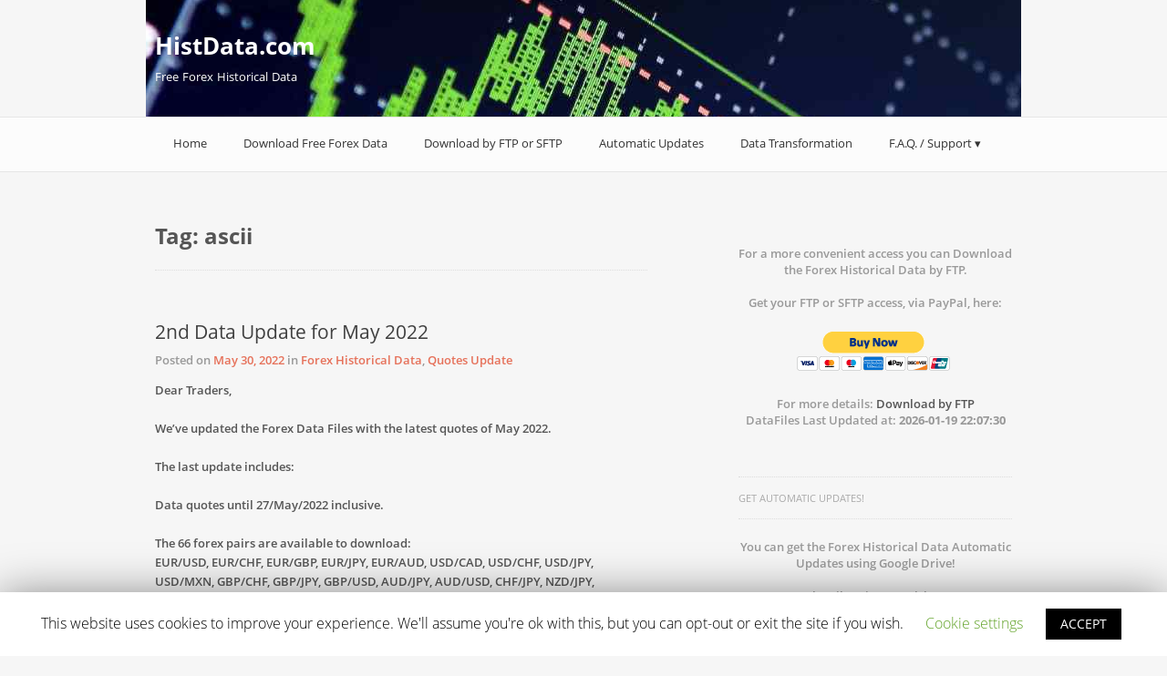

--- FILE ---
content_type: text/html; charset=UTF-8
request_url: https://www.histdata.com/tag/ascii/page/2/
body_size: 10710
content:
<!doctype html>
<html lang="en-US">
<head>
	<meta charset="UTF-8">
	<meta name="viewport" content="width=device-width" />
	<link rel="profile" href="http://gmpg.org/xfn/11" />
	<link rel="pingback" href="https://www.histdata.com/xmlrpc.php" />
	<!--[if lt IE 9]>
	<script src="https://www.histdata.com/wp-content/themes/blogotron/js/html5.js" type="text/javascript"></script>
	<![endif]-->
	<title>ascii &#8211; Page 2 &#8211; HistData.com</title>
<link rel='dns-prefetch' href='//s.w.org' />
<link rel="alternate" type="application/rss+xml" title="HistData.com &raquo; Feed" href="https://www.histdata.com/feed/" />
<link rel="alternate" type="application/rss+xml" title="HistData.com &raquo; Comments Feed" href="https://www.histdata.com/comments/feed/" />
<link rel="alternate" type="application/rss+xml" title="HistData.com &raquo; ascii Tag Feed" href="https://www.histdata.com/tag/ascii/feed/" />
		<script type="text/javascript">
			window._wpemojiSettings = {"baseUrl":"https:\/\/s.w.org\/images\/core\/emoji\/12.0.0-1\/72x72\/","ext":".png","svgUrl":"https:\/\/s.w.org\/images\/core\/emoji\/12.0.0-1\/svg\/","svgExt":".svg","source":{"concatemoji":"https:\/\/www.histdata.com\/wp-includes\/js\/wp-emoji-release.min.js?ver=5.4.18"}};
			/*! This file is auto-generated */
			!function(e,a,t){var n,r,o,i=a.createElement("canvas"),p=i.getContext&&i.getContext("2d");function s(e,t){var a=String.fromCharCode;p.clearRect(0,0,i.width,i.height),p.fillText(a.apply(this,e),0,0);e=i.toDataURL();return p.clearRect(0,0,i.width,i.height),p.fillText(a.apply(this,t),0,0),e===i.toDataURL()}function c(e){var t=a.createElement("script");t.src=e,t.defer=t.type="text/javascript",a.getElementsByTagName("head")[0].appendChild(t)}for(o=Array("flag","emoji"),t.supports={everything:!0,everythingExceptFlag:!0},r=0;r<o.length;r++)t.supports[o[r]]=function(e){if(!p||!p.fillText)return!1;switch(p.textBaseline="top",p.font="600 32px Arial",e){case"flag":return s([127987,65039,8205,9895,65039],[127987,65039,8203,9895,65039])?!1:!s([55356,56826,55356,56819],[55356,56826,8203,55356,56819])&&!s([55356,57332,56128,56423,56128,56418,56128,56421,56128,56430,56128,56423,56128,56447],[55356,57332,8203,56128,56423,8203,56128,56418,8203,56128,56421,8203,56128,56430,8203,56128,56423,8203,56128,56447]);case"emoji":return!s([55357,56424,55356,57342,8205,55358,56605,8205,55357,56424,55356,57340],[55357,56424,55356,57342,8203,55358,56605,8203,55357,56424,55356,57340])}return!1}(o[r]),t.supports.everything=t.supports.everything&&t.supports[o[r]],"flag"!==o[r]&&(t.supports.everythingExceptFlag=t.supports.everythingExceptFlag&&t.supports[o[r]]);t.supports.everythingExceptFlag=t.supports.everythingExceptFlag&&!t.supports.flag,t.DOMReady=!1,t.readyCallback=function(){t.DOMReady=!0},t.supports.everything||(n=function(){t.readyCallback()},a.addEventListener?(a.addEventListener("DOMContentLoaded",n,!1),e.addEventListener("load",n,!1)):(e.attachEvent("onload",n),a.attachEvent("onreadystatechange",function(){"complete"===a.readyState&&t.readyCallback()})),(n=t.source||{}).concatemoji?c(n.concatemoji):n.wpemoji&&n.twemoji&&(c(n.twemoji),c(n.wpemoji)))}(window,document,window._wpemojiSettings);
		</script>
		<style type="text/css">
img.wp-smiley,
img.emoji {
	display: inline !important;
	border: none !important;
	box-shadow: none !important;
	height: 1em !important;
	width: 1em !important;
	margin: 0 .07em !important;
	vertical-align: -0.1em !important;
	background: none !important;
	padding: 0 !important;
}
</style>
	<link rel='stylesheet' id='wp-block-library-css'  href='https://www.histdata.com/wp-includes/css/dist/block-library/style.min.css?ver=5.4.18' type='text/css' media='all' />
<link rel='stylesheet' id='cookie-law-info-css'  href='https://www.histdata.com/wp-content/plugins/cookie-law-info/public/css/cookie-law-info-public.css?ver=1.8.8' type='text/css' media='all' />
<link rel='stylesheet' id='cookie-law-info-gdpr-css'  href='https://www.histdata.com/wp-content/plugins/cookie-law-info/public/css/cookie-law-info-gdpr.css?ver=1.8.8' type='text/css' media='all' />
<link rel='stylesheet' id='blogotron-style-css'  href='https://www.histdata.com/wp-content/themes/blogotron/style.css?ver=5.4.18' type='text/css' media='all' />
<!--[if lt IE 9]>
<link rel='stylesheet' id='blogotron-ie-style-css'  href='https://www.histdata.com/wp-content/themes/blogotron/styles/ie.css' type='text/css' media='all' />
<![endif]-->
<script type='text/javascript' src='https://www.histdata.com/wp-includes/js/jquery/jquery.js?ver=1.12.4-wp'></script>
<script type='text/javascript' src='https://www.histdata.com/wp-includes/js/jquery/jquery-migrate.min.js?ver=1.4.1'></script>
<script type='text/javascript'>
/* <![CDATA[ */
var Cli_Data = {"nn_cookie_ids":[],"cookielist":[]};
var log_object = {"ajax_url":"https:\/\/www.histdata.com\/wp-admin\/admin-ajax.php"};
/* ]]> */
</script>
<script type='text/javascript' src='https://www.histdata.com/wp-content/plugins/cookie-law-info/public/js/cookie-law-info-public.js?ver=1.8.8'></script>
<script type='text/javascript'>
/* <![CDATA[ */
var blogotronStringJs = {"iFileBrowse":"Choose file...","iFileNotSelected":"File is not selected.","iSearchText":"Enter search keyword"};
/* ]]> */
</script>
<script type='text/javascript' src='https://www.histdata.com/wp-content/themes/blogotron/js/script.js'></script>
<link rel='https://api.w.org/' href='https://www.histdata.com/wp-json/' />
<link rel="EditURI" type="application/rsd+xml" title="RSD" href="https://www.histdata.com/xmlrpc.php?rsd" />
<link rel="wlwmanifest" type="application/wlwmanifest+xml" href="https://www.histdata.com/wp-includes/wlwmanifest.xml" /> 
<meta name="generator" content="WordPress 5.4.18" />
        <script>

      window.OneSignal = window.OneSignal || [];

      OneSignal.push( function() {
        OneSignal.SERVICE_WORKER_UPDATER_PATH = "OneSignalSDKUpdaterWorker.js.php";
        OneSignal.SERVICE_WORKER_PATH = "OneSignalSDKWorker.js.php";
        OneSignal.SERVICE_WORKER_PARAM = { scope: '/' };

        OneSignal.setDefaultNotificationUrl("https://www.histdata.com");
        var oneSignal_options = {};
        window._oneSignalInitOptions = oneSignal_options;

        oneSignal_options['wordpress'] = true;
oneSignal_options['appId'] = '7afb2db7-2f38-4318-ae8b-5a927a55428b';
oneSignal_options['welcomeNotification'] = { };
oneSignal_options['welcomeNotification']['title'] = "HistData.com";
oneSignal_options['welcomeNotification']['message'] = "Thanks for subscribing! Cheers!";
oneSignal_options['welcomeNotification']['url'] = "https://www.histdata.com";
oneSignal_options['subdomainName'] = "HistData.com";
oneSignal_options['promptOptions'] = { };
oneSignal_options['promptOptions']['actionMessage'] = 'wants to show notifications:';
oneSignal_options['promptOptions']['exampleNotificationTitleDesktop'] = 'This is an example notification';
oneSignal_options['promptOptions']['exampleNotificationMessageDesktop'] = 'Notifications will appear in your desktop';
oneSignal_options['promptOptions']['exampleNotificationTitleMobile'] = 'Example Notification';
oneSignal_options['promptOptions']['exampleNotificationMessageMobile'] = 'Notifications will appear on your device';
oneSignal_options['promptOptions']['exampleNotificationCaption'] = '(you can unsubscribe anytime)';
oneSignal_options['promptOptions']['acceptButtonText'] = 'ALLOW';
oneSignal_options['promptOptions']['cancelButtonText'] = 'NO THANKS';
oneSignal_options['promptOptions']['siteName'] = 'https://www.histdata.com';
oneSignal_options['promptOptions']['autoAcceptTitle'] = 'Click Allow';
oneSignal_options['notifyButton'] = { };
oneSignal_options['notifyButton']['enable'] = true;
oneSignal_options['notifyButton']['position'] = 'bottom-right';
oneSignal_options['notifyButton']['theme'] = 'default';
oneSignal_options['notifyButton']['size'] = 'medium';
oneSignal_options['notifyButton']['showCredit'] = true;
oneSignal_options['notifyButton']['text'] = {};
oneSignal_options['notifyButton']['text']['tip.state.unsubscribed'] = 'Subscribe notifications';
oneSignal_options['notifyButton']['text']['tip.state.subscribed'] = 'You\&#039;ve subscribed notifications';
oneSignal_options['notifyButton']['text']['tip.state.blocked'] = 'You\&#039;ve blocked notifications';
oneSignal_options['notifyButton']['text']['message.action.subscribed'] = 'Thank you for subscribing! Cheers!';
oneSignal_options['notifyButton']['text']['message.action.resubscribed'] = 'Welcome Again! Thank you for subscribing!';
oneSignal_options['notifyButton']['text']['message.action.unsubscribed'] = 'You won\&#039;t receive notifications from HistData.com';
oneSignal_options['notifyButton']['text']['dialog.main.title'] = 'Manage HistData.com Notifications';
oneSignal_options['notifyButton']['text']['dialog.main.button.subscribe'] = 'SUBSCRIBE';
oneSignal_options['notifyButton']['text']['dialog.main.button.unsubscribe'] = 'UNSUBSCRIBE';
oneSignal_options['notifyButton']['text']['dialog.blocked.title'] = 'Unblock Notifications';
oneSignal_options['notifyButton']['text']['dialog.blocked.message'] = 'Follow these instructions to unblock notifications';
                OneSignal.init(window._oneSignalInitOptions);
                      });

      function documentInitOneSignal() {
        var oneSignal_elements = document.getElementsByClassName("OneSignal-prompt");

        var oneSignalLinkClickHandler = function(event) { OneSignal.push(['registerForPushNotifications']); event.preventDefault(); };        for(var i = 0; i < oneSignal_elements.length; i++)
          oneSignal_elements[i].addEventListener('click', oneSignalLinkClickHandler, false);
      }

      if (document.readyState === 'complete') {
           documentInitOneSignal();
      }
      else {
           window.addEventListener("load", function(event){
               documentInitOneSignal();
          });
      }
    </script>
	<style type="text/css" id="blogotron-header-css">
			#main-header .site-title a,
		#main-header .site-description {
			color: #ffffff;
		}
		</style>
<!-- Start of ADS -->
	<script type="text/javascript">
		var apntag = apntag || {};
		apntag.anq = apntag.anq || [];
		(function() {
			var d = document, e = d.createElement('script'), p = d.getElementsByTagName('head')[0];
			e.type = 'text/javascript';  e.async = true;
			e.src = '//acdn.adnxs.com/ast/ast.js';
			p.insertBefore(e, p.firstChild);
		})();

		apntag.anq.push(function() {
			apntag.setPageOpts({
				member: 6989
			});
		});

		apntag.anq.push(function() {

      		apntag.defineTag({
				tagId: 13208338,
				sizes: [[300,250],[300,600],[300,1050]],
				keywords: {'position': ['RightRail_1']},
				targetId: 'HistData_ROS_RightRail_1'
			});
			apntag.defineTag({
				tagId: 13208339,
				sizes: [[728,90]],
				keywords: {'position': ['Top_Leaderboard']},
				targetId: 'HistData_ROS_Top_Leaderboard'
			});
		});

		apntag.anq.push(function() {
			apntag.loadTags();
		});
	</script>
	<!-- End of ADS -->
</head>
<body class="archive paged tag tag-ascii tag-4 paged-2 tag-paged-2">
<div id="page-wrapper">
			<header id="main-header" role="banner" style="height: 128px;">
			<img class="header-image" src="https://www.histdata.com/wp-content/uploads/2020/05/ChartHeader.png" width="960" height="128" alt="HistData.com" />
				<hgroup class="header-group">
				<h1 class="site-title">
					<a href="https://www.histdata.com" title="HistData.com" rel="home">HistData.com</a>
				</h1>
				<h2 class="site-description">Free Forex Historical Data</h2>
			</hgroup><div style="width: 728px; height: 90px; position: relative; top: -110px; left: 210px; z-index: 10;"><div id="HistData_ROS_Top_Leaderboard" class="text-center">
			<script type="text/javascript">
			apntag.anq.push(function() {
				apntag.showTag('HistData_ROS_Top_Leaderboard');
			});
			</script>
		</div></div><!-- .header-group -->
		</header><!-- #main-header -->
		<div id="nav-wrapper">
			<nav id="main-nav" role="navigation">
				<div class="main-menu"><ul id="menu-homepage" class="custom-main-menu"><li id="menu-item-1360" class="menu-item menu-item-type-custom menu-item-object-custom menu-item-home menu-item-1360"><a href="https://www.histdata.com">Home</a></li>
<li id="menu-item-1366" class="menu-item menu-item-type-post_type menu-item-object-page menu-item-1366"><a href="https://www.histdata.com/download-free-forex-data/">Download Free Forex Data</a></li>
<li id="menu-item-1365" class="menu-item menu-item-type-post_type menu-item-object-page menu-item-1365"><a href="https://www.histdata.com/download-by-ftp/">Download by FTP or SFTP</a></li>
<li id="menu-item-1362" class="menu-item menu-item-type-post_type menu-item-object-page menu-item-1362"><a href="https://www.histdata.com/automatic-updates-forex-historical-data/">Automatic Updates</a></li>
<li id="menu-item-1364" class="menu-item menu-item-type-post_type menu-item-object-page menu-item-1364"><a href="https://www.histdata.com/data-transformation-services/">Data Transformation</a></li>
<li id="menu-item-1373" class="menu-item menu-item-type-post_type menu-item-object-page menu-item-has-children menu-item-1373"><a href="https://www.histdata.com/f-a-q/">F.A.Q. / Support</a>
<ul class="sub-menu">
	<li id="menu-item-1375" class="menu-item menu-item-type-post_type menu-item-object-page menu-item-1375"><a href="https://www.histdata.com/f-a-q/data-files-merge-tool/">Data Files: Merge Tool</a></li>
	<li id="menu-item-1374" class="menu-item menu-item-type-post_type menu-item-object-page menu-item-1374"><a href="https://www.histdata.com/f-a-q/data-files-detailed-specification/">Data Files: Detailed Specification</a></li>
	<li id="menu-item-1376" class="menu-item menu-item-type-post_type menu-item-object-page menu-item-1376"><a href="https://www.histdata.com/f-a-q/metatrader-how-to-import-from-csv/">MetaTrader: How to Import from CSV</a></li>
	<li id="menu-item-1363" class="menu-item menu-item-type-post_type menu-item-object-page menu-item-1363"><a href="https://www.histdata.com/cookies/">Cookies and Privacy on HistData.com</a></li>
	<li id="menu-item-1361" class="menu-item menu-item-type-post_type menu-item-object-page menu-item-privacy-policy menu-item-1361"><a href="https://www.histdata.com/privacy-policy-2/">Data Privacy Policy</a></li>
	<li id="menu-item-1377" class="menu-item menu-item-type-post_type menu-item-object-page menu-item-1377"><a href="https://www.histdata.com/support/">Support</a></li>
	<li id="menu-item-1378" class="menu-item menu-item-type-post_type menu-item-object-page menu-item-1378"><a href="https://www.histdata.com/about-us/">About Us</a></li>
</ul>
</li>
</ul></div>			</nav><!-- #main-nav -->
		</div><!-- #nav-wrapper -->
		<div id="content-wrapper">
	<div id="content" role="main">
		<h1 class="archive-title">Tag: ascii</h1>
		<article class="post-1463 post type-post status-publish format-standard hentry category-forex-historical-data category-quotes-update tag-1-minute tag-46 tag-ascii tag-aud tag-bar tag-british-pound tag-chf tag-csv tag-data tag-dollar tag-eur tag-euro tag-excel tag-forex tag-forex-historical-data tag-free tag-fx tag-fx-historical-data tag-gbp tag-history-data tag-jpy tag-march tag-may tag-quotes tag-rates tag-tick tag-update tag-usd tag-xls tag-xlsx" id="post-1463">
	<header class="post-header">
		<h1 class="post-title">
							<a href="https://www.histdata.com/2022/05/30/2nd-data-update-for-may-2022/" rel="bookmark">2nd Data Update for May 2022</a>
					</h1><!-- .post-title -->
	</header><!-- .post-header -->
	<div class="post-meta">
		Posted on		<a href="https://www.histdata.com/2022/05/30/2nd-data-update-for-may-2022/" title="2nd Data Update for May 2022">May 30, 2022</a>
		in <a href="https://www.histdata.com/category/forex-historical-data/" rel="category tag">Forex Historical Data</a>, <a href="https://www.histdata.com/category/quotes-update/" rel="category tag">Quotes Update</a>	</div><!-- .post-meta -->
	<div class="post-content">
		
<p>Dear Traders,</p>



<p>We&#8217;ve updated the Forex Data Files with the latest quotes of May 2022.</p>



<p>The last update includes:</p>



<p>Data quotes until 27/May/2022 inclusive.</p>



<p>The 66 forex pairs are available to download:<br>EUR/USD, EUR/CHF, EUR/GBP, EUR/JPY, EUR/AUD, USD/CAD, USD/CHF, USD/JPY, USD/MXN, GBP/CHF, GBP/JPY, GBP/USD, AUD/JPY, AUD/USD, CHF/JPY, NZD/JPY, NZD/USD, XAU/USD, EUR/CAD, AUD/CAD, CAD/JPY, EUR/NZD, GRX/EUR, NZD/CAD, SGD/JPY, USD/HKD, USD/NOK, USD/TRY, XAU/AUD, AUD/CHF, AUX/AUD, EUR/HUF, EUR/PLN, FRX/EUR, HKX/HKD, NZD/CHF, SPX/USD, USD/HUF, USD/PLN, USD/ZAR, XAU/CHF, ZAR/JPY, BCO/USD, ETX/EUR, CAD/CHF, EUR/DKK, EUR/NOK, EUR/TRY, GBP/CAD, NSX/USD, UKX/GBP, USD/DKK, USD/SGD, XAG/USD, XAU/GBP, EUR/CZK, EUR/SEK, GBP/AUD, GBP/NZD, JPX/JPY, UDX/USD, USD/CZK, USD/SEK, WTI/USD, XAU/EUR, AUD/NZD</p>



<p>For your information, in our data feeds you&#8217;ll be able to find some futures/commodities data feeds.<br>Here some examples:</p>



<p>Indexes:</p>



<p>SPX/USD = S&amp;P 500 in USD<br>JPX/JPY = NIKKEI 225 in JPY<br>NSX/USD = NASDAQ 100 in USD<br>FRX/EUR = FRENCH CAC 40 in EUR<br>UDX/USD = US DOLLAR INDEX in USD<br>UKX/GBP = FTSE 100 in GBP<br>GRX/EUR = DAX 30 in EUR<br>AUX/AUD = ASX 200 in AUD<br>HKX/HKD = HAN SENG in HKD<br>ETX/EUR = EUROSTOXX 50 in EUR</p>



<p>Commodities:</p>



<p>WTI/USD = WEST TEXAS INTERMEDIATE in USD<br>BCO/USD = BRENT CRUDE OIL in USD</p>



<p>For all csv data formats including Generic ASCII, MetaTrader, Ninja Trader and MetaStock;<br>For both time frames like 1 Minute and Tick Data;</p>



<p>To start the free download, follow the following url: Download Free Forex Historical Data</p>



<p>To have more details about all our data feed, please check this url: Data Files &#8211; Detailed Specification</p>



<p>All this, Free and Easy, always!</p>



<p>Happy Trading,<br>HistData.com</p>
	</div><!-- .post-content -->
			<footer class="post-footer">
					</footer><!-- .post-footer -->
			<div class="post-tags">
			Tags: <a href="https://www.histdata.com/tag/1-minute/" rel="tag">1 minute</a>, <a href="https://www.histdata.com/tag/2022/" rel="tag">2022</a>, <a href="https://www.histdata.com/tag/ascii/" rel="tag">ascii</a>, <a href="https://www.histdata.com/tag/aud/" rel="tag">AUD</a>, <a href="https://www.histdata.com/tag/bar/" rel="tag">bar</a>, <a href="https://www.histdata.com/tag/british-pound/" rel="tag">British Pound</a>, <a href="https://www.histdata.com/tag/chf/" rel="tag">CHF</a>, <a href="https://www.histdata.com/tag/csv/" rel="tag">csv</a>, <a href="https://www.histdata.com/tag/data/" rel="tag">data</a>, <a href="https://www.histdata.com/tag/dollar/" rel="tag">Dollar</a>, <a href="https://www.histdata.com/tag/eur/" rel="tag">EUR</a>, <a href="https://www.histdata.com/tag/euro/" rel="tag">Euro</a>, <a href="https://www.histdata.com/tag/excel/" rel="tag">excel</a>, <a href="https://www.histdata.com/tag/forex/" rel="tag">Forex</a>, <a href="https://www.histdata.com/tag/forex-historical-data/" rel="tag">Forex Historical Data</a>, <a href="https://www.histdata.com/tag/free/" rel="tag">Free</a>, <a href="https://www.histdata.com/tag/fx/" rel="tag">Fx</a>, <a href="https://www.histdata.com/tag/fx-historical-data/" rel="tag">Fx Historical Data</a>, <a href="https://www.histdata.com/tag/gbp/" rel="tag">GBP</a>, <a href="https://www.histdata.com/tag/history-data/" rel="tag">History Data</a>, <a href="https://www.histdata.com/tag/jpy/" rel="tag">JPY</a>, <a href="https://www.histdata.com/tag/march/" rel="tag">March</a>, <a href="https://www.histdata.com/tag/may/" rel="tag">May</a>, <a href="https://www.histdata.com/tag/quotes/" rel="tag">quotes</a>, <a href="https://www.histdata.com/tag/rates/" rel="tag">rates</a>, <a href="https://www.histdata.com/tag/tick/" rel="tag">tick</a>, <a href="https://www.histdata.com/tag/update/" rel="tag">Update</a>, <a href="https://www.histdata.com/tag/usd/" rel="tag">USD</a>, <a href="https://www.histdata.com/tag/xls/" rel="tag">xls</a>, <a href="https://www.histdata.com/tag/xlsx/" rel="tag">xlsx</a><br />		</div><!-- .post-tags -->
	</article><!-- .post -->
<article class="post-1459 post type-post status-publish format-standard hentry category-forex-historical-data category-quotes-update tag-1-minute tag-46 tag-ascii tag-aud tag-bar tag-british-pound tag-chf tag-csv tag-data tag-dollar tag-eur tag-euro tag-excel tag-forex tag-forex-historical-data tag-free tag-fx tag-fx-historical-data tag-gbp tag-history-data tag-jpy tag-march tag-may tag-quotes tag-rates tag-tick tag-update tag-usd tag-xls tag-xlsx" id="post-1459">
	<header class="post-header">
		<h1 class="post-title">
							<a href="https://www.histdata.com/2022/05/16/data-update-for-may-2022/" rel="bookmark">Data Update for May 2022</a>
					</h1><!-- .post-title -->
	</header><!-- .post-header -->
	<div class="post-meta">
		Posted on		<a href="https://www.histdata.com/2022/05/16/data-update-for-may-2022/" title="Data Update for May 2022">May 16, 2022</a>
		in <a href="https://www.histdata.com/category/forex-historical-data/" rel="category tag">Forex Historical Data</a>, <a href="https://www.histdata.com/category/quotes-update/" rel="category tag">Quotes Update</a>	</div><!-- .post-meta -->
	<div class="post-content">
		
<p>Dear Traders,</p>



<p>We&#8217;ve updated the Forex Data Files with the last quotes of April 2022 and the first weeks of May 2022.</p>



<p>The last update includes:</p>



<p>Data quotes until 13/May/2022 inclusive.</p>



<p>The 66 forex pairs are available to download:<br>EUR/USD, EUR/CHF, EUR/GBP, EUR/JPY, EUR/AUD, USD/CAD, USD/CHF, USD/JPY, USD/MXN, GBP/CHF, GBP/JPY, GBP/USD, AUD/JPY, AUD/USD, CHF/JPY, NZD/JPY, NZD/USD, XAU/USD, EUR/CAD, AUD/CAD, CAD/JPY, EUR/NZD, GRX/EUR, NZD/CAD, SGD/JPY, USD/HKD, USD/NOK, USD/TRY, XAU/AUD, AUD/CHF, AUX/AUD, EUR/HUF, EUR/PLN, FRX/EUR, HKX/HKD, NZD/CHF, SPX/USD, USD/HUF, USD/PLN, USD/ZAR, XAU/CHF, ZAR/JPY, BCO/USD, ETX/EUR, CAD/CHF, EUR/DKK, EUR/NOK, EUR/TRY, GBP/CAD, NSX/USD, UKX/GBP, USD/DKK, USD/SGD, XAG/USD, XAU/GBP, EUR/CZK, EUR/SEK, GBP/AUD, GBP/NZD, JPX/JPY, UDX/USD, USD/CZK, USD/SEK, WTI/USD, XAU/EUR, AUD/NZD</p>



<p>For your information, in our data feeds you&#8217;ll be able to find some futures/commodities data feeds.<br>Here some examples:</p>



<p>Indexes:</p>



<p>SPX/USD = S&amp;P 500 in USD<br>JPX/JPY = NIKKEI 225 in JPY<br>NSX/USD = NASDAQ 100 in USD<br>FRX/EUR = FRENCH CAC 40 in EUR<br>UDX/USD = US DOLLAR INDEX in USD<br>UKX/GBP = FTSE 100 in GBP<br>GRX/EUR = DAX 30 in EUR<br>AUX/AUD = ASX 200 in AUD<br>HKX/HKD = HAN SENG in HKD<br>ETX/EUR = EUROSTOXX 50 in EUR</p>



<p>Commodities:</p>



<p>WTI/USD = WEST TEXAS INTERMEDIATE in USD<br>BCO/USD = BRENT CRUDE OIL in USD</p>



<p>For all csv data formats including Generic ASCII, MetaTrader, Ninja Trader and MetaStock;<br>For both time frames like 1 Minute and Tick Data;</p>



<p>To start the free download, follow the following url: Download Free Forex Historical Data</p>



<p>To have more details about all our data feed, please check this url: Data Files &#8211; Detailed Specification</p>



<p>All this, Free and Easy, always!</p>



<p>Happy Trading,<br>HistData.com</p>
	</div><!-- .post-content -->
			<footer class="post-footer">
							<div class="post-bottom">
											<a class="scroll-top" href="#" title="Scroll to top">[Top]</a>
									</div><!-- .post-bottom -->
					</footer><!-- .post-footer -->
			<div class="post-tags">
			Tags: <a href="https://www.histdata.com/tag/1-minute/" rel="tag">1 minute</a>, <a href="https://www.histdata.com/tag/2022/" rel="tag">2022</a>, <a href="https://www.histdata.com/tag/ascii/" rel="tag">ascii</a>, <a href="https://www.histdata.com/tag/aud/" rel="tag">AUD</a>, <a href="https://www.histdata.com/tag/bar/" rel="tag">bar</a>, <a href="https://www.histdata.com/tag/british-pound/" rel="tag">British Pound</a>, <a href="https://www.histdata.com/tag/chf/" rel="tag">CHF</a>, <a href="https://www.histdata.com/tag/csv/" rel="tag">csv</a>, <a href="https://www.histdata.com/tag/data/" rel="tag">data</a>, <a href="https://www.histdata.com/tag/dollar/" rel="tag">Dollar</a>, <a href="https://www.histdata.com/tag/eur/" rel="tag">EUR</a>, <a href="https://www.histdata.com/tag/euro/" rel="tag">Euro</a>, <a href="https://www.histdata.com/tag/excel/" rel="tag">excel</a>, <a href="https://www.histdata.com/tag/forex/" rel="tag">Forex</a>, <a href="https://www.histdata.com/tag/forex-historical-data/" rel="tag">Forex Historical Data</a>, <a href="https://www.histdata.com/tag/free/" rel="tag">Free</a>, <a href="https://www.histdata.com/tag/fx/" rel="tag">Fx</a>, <a href="https://www.histdata.com/tag/fx-historical-data/" rel="tag">Fx Historical Data</a>, <a href="https://www.histdata.com/tag/gbp/" rel="tag">GBP</a>, <a href="https://www.histdata.com/tag/history-data/" rel="tag">History Data</a>, <a href="https://www.histdata.com/tag/jpy/" rel="tag">JPY</a>, <a href="https://www.histdata.com/tag/march/" rel="tag">March</a>, <a href="https://www.histdata.com/tag/may/" rel="tag">May</a>, <a href="https://www.histdata.com/tag/quotes/" rel="tag">quotes</a>, <a href="https://www.histdata.com/tag/rates/" rel="tag">rates</a>, <a href="https://www.histdata.com/tag/tick/" rel="tag">tick</a>, <a href="https://www.histdata.com/tag/update/" rel="tag">Update</a>, <a href="https://www.histdata.com/tag/usd/" rel="tag">USD</a>, <a href="https://www.histdata.com/tag/xls/" rel="tag">xls</a>, <a href="https://www.histdata.com/tag/xlsx/" rel="tag">xlsx</a><br />		</div><!-- .post-tags -->
	</article><!-- .post -->
<article class="post-1455 post type-post status-publish format-standard hentry category-forex-historical-data category-quotes-update tag-1-minute tag-46 tag-april tag-ascii tag-aud tag-bar tag-british-pound tag-chf tag-csv tag-data tag-dollar tag-eur tag-euro tag-excel tag-forex tag-forex-historical-data tag-free tag-fx tag-fx-historical-data tag-gbp tag-history-data tag-jpy tag-march tag-quotes tag-rates tag-tick tag-update tag-usd tag-xls tag-xlsx" id="post-1455">
	<header class="post-header">
		<h1 class="post-title">
							<a href="https://www.histdata.com/2022/04/26/4th-data-update-for-april-2022/" rel="bookmark">4th Data Update for April 2022</a>
					</h1><!-- .post-title -->
	</header><!-- .post-header -->
	<div class="post-meta">
		Posted on		<a href="https://www.histdata.com/2022/04/26/4th-data-update-for-april-2022/" title="4th Data Update for April 2022">April 26, 2022</a>
		in <a href="https://www.histdata.com/category/forex-historical-data/" rel="category tag">Forex Historical Data</a>, <a href="https://www.histdata.com/category/quotes-update/" rel="category tag">Quotes Update</a>	</div><!-- .post-meta -->
	<div class="post-content">
		
<p>Dear Traders,</p>



<p>We&#8217;ve updated the Forex Data Files with the latest April 2022.</p>



<p>The last update includes:</p>



<p>Data quotes until 22/April/2022 inclusive.</p>



<p>The 66 forex pairs are available to download:<br>EUR/USD, EUR/CHF, EUR/GBP, EUR/JPY, EUR/AUD, USD/CAD, USD/CHF, USD/JPY, USD/MXN, GBP/CHF, GBP/JPY, GBP/USD, AUD/JPY, AUD/USD, CHF/JPY, NZD/JPY, NZD/USD, XAU/USD, EUR/CAD, AUD/CAD, CAD/JPY, EUR/NZD, GRX/EUR, NZD/CAD, SGD/JPY, USD/HKD, USD/NOK, USD/TRY, XAU/AUD, AUD/CHF, AUX/AUD, EUR/HUF, EUR/PLN, FRX/EUR, HKX/HKD, NZD/CHF, SPX/USD, USD/HUF, USD/PLN, USD/ZAR, XAU/CHF, ZAR/JPY, BCO/USD, ETX/EUR, CAD/CHF, EUR/DKK, EUR/NOK, EUR/TRY, GBP/CAD, NSX/USD, UKX/GBP, USD/DKK, USD/SGD, XAG/USD, XAU/GBP, EUR/CZK, EUR/SEK, GBP/AUD, GBP/NZD, JPX/JPY, UDX/USD, USD/CZK, USD/SEK, WTI/USD, XAU/EUR, AUD/NZD</p>



<p>For your information, in our data feeds you&#8217;ll be able to find some futures/commodities data feeds.<br>Here some examples:</p>



<p>Indexes:</p>



<p>SPX/USD = S&amp;P 500 in USD<br>JPX/JPY = NIKKEI 225 in JPY<br>NSX/USD = NASDAQ 100 in USD<br>FRX/EUR = FRENCH CAC 40 in EUR<br>UDX/USD = US DOLLAR INDEX in USD<br>UKX/GBP = FTSE 100 in GBP<br>GRX/EUR = DAX 30 in EUR<br>AUX/AUD = ASX 200 in AUD<br>HKX/HKD = HAN SENG in HKD<br>ETX/EUR = EUROSTOXX 50 in EUR</p>



<p>Commodities:</p>



<p>WTI/USD = WEST TEXAS INTERMEDIATE in USD<br>BCO/USD = BRENT CRUDE OIL in USD</p>



<p>For all csv data formats including Generic ASCII, MetaTrader, Ninja Trader and MetaStock;<br>For both time frames like 1 Minute and Tick Data;</p>



<p>To start the free download, follow the following url: Download Free Forex Historical Data</p>



<p>To have more details about all our data feed, please check this url: Data Files &#8211; Detailed Specification</p>



<p>All this, Free and Easy, always!</p>



<p>Happy Trading,<br>HistData.com</p>
	</div><!-- .post-content -->
			<footer class="post-footer">
							<div class="post-bottom">
											<a class="scroll-top" href="#" title="Scroll to top">[Top]</a>
									</div><!-- .post-bottom -->
					</footer><!-- .post-footer -->
			<div class="post-tags">
			Tags: <a href="https://www.histdata.com/tag/1-minute/" rel="tag">1 minute</a>, <a href="https://www.histdata.com/tag/2022/" rel="tag">2022</a>, <a href="https://www.histdata.com/tag/april/" rel="tag">April</a>, <a href="https://www.histdata.com/tag/ascii/" rel="tag">ascii</a>, <a href="https://www.histdata.com/tag/aud/" rel="tag">AUD</a>, <a href="https://www.histdata.com/tag/bar/" rel="tag">bar</a>, <a href="https://www.histdata.com/tag/british-pound/" rel="tag">British Pound</a>, <a href="https://www.histdata.com/tag/chf/" rel="tag">CHF</a>, <a href="https://www.histdata.com/tag/csv/" rel="tag">csv</a>, <a href="https://www.histdata.com/tag/data/" rel="tag">data</a>, <a href="https://www.histdata.com/tag/dollar/" rel="tag">Dollar</a>, <a href="https://www.histdata.com/tag/eur/" rel="tag">EUR</a>, <a href="https://www.histdata.com/tag/euro/" rel="tag">Euro</a>, <a href="https://www.histdata.com/tag/excel/" rel="tag">excel</a>, <a href="https://www.histdata.com/tag/forex/" rel="tag">Forex</a>, <a href="https://www.histdata.com/tag/forex-historical-data/" rel="tag">Forex Historical Data</a>, <a href="https://www.histdata.com/tag/free/" rel="tag">Free</a>, <a href="https://www.histdata.com/tag/fx/" rel="tag">Fx</a>, <a href="https://www.histdata.com/tag/fx-historical-data/" rel="tag">Fx Historical Data</a>, <a href="https://www.histdata.com/tag/gbp/" rel="tag">GBP</a>, <a href="https://www.histdata.com/tag/history-data/" rel="tag">History Data</a>, <a href="https://www.histdata.com/tag/jpy/" rel="tag">JPY</a>, <a href="https://www.histdata.com/tag/march/" rel="tag">March</a>, <a href="https://www.histdata.com/tag/quotes/" rel="tag">quotes</a>, <a href="https://www.histdata.com/tag/rates/" rel="tag">rates</a>, <a href="https://www.histdata.com/tag/tick/" rel="tag">tick</a>, <a href="https://www.histdata.com/tag/update/" rel="tag">Update</a>, <a href="https://www.histdata.com/tag/usd/" rel="tag">USD</a>, <a href="https://www.histdata.com/tag/xls/" rel="tag">xls</a>, <a href="https://www.histdata.com/tag/xlsx/" rel="tag">xlsx</a><br />		</div><!-- .post-tags -->
	</article><!-- .post -->
<article class="post-1452 post type-post status-publish format-standard hentry category-forex-historical-data category-quotes-update tag-1-minute tag-46 tag-april tag-ascii tag-aud tag-bar tag-british-pound tag-chf tag-csv tag-data tag-dollar tag-eur tag-euro tag-excel tag-forex tag-forex-historical-data tag-free tag-fx tag-fx-historical-data tag-gbp tag-history-data tag-jpy tag-march tag-quotes tag-rates tag-tick tag-update tag-usd tag-xls tag-xlsx" id="post-1452">
	<header class="post-header">
		<h1 class="post-title">
							<a href="https://www.histdata.com/2022/04/18/3rd-data-update-for-april-2022/" rel="bookmark">3rd Data Update for April 2022</a>
					</h1><!-- .post-title -->
	</header><!-- .post-header -->
	<div class="post-meta">
		Posted on		<a href="https://www.histdata.com/2022/04/18/3rd-data-update-for-april-2022/" title="3rd Data Update for April 2022">April 18, 2022</a>
		in <a href="https://www.histdata.com/category/forex-historical-data/" rel="category tag">Forex Historical Data</a>, <a href="https://www.histdata.com/category/quotes-update/" rel="category tag">Quotes Update</a>	</div><!-- .post-meta -->
	<div class="post-content">
		
<p>Dear Traders,</p>



<p>We&#8217;ve updated the Forex Data Files with the latest April 2022.</p>



<p>The last update includes:</p>



<p>Data quotes until 15/April/2022 inclusive.</p>



<p>The 66 forex pairs are available to download:<br>EUR/USD, EUR/CHF, EUR/GBP, EUR/JPY, EUR/AUD, USD/CAD, USD/CHF, USD/JPY, USD/MXN, GBP/CHF, GBP/JPY, GBP/USD, AUD/JPY, AUD/USD, CHF/JPY, NZD/JPY, NZD/USD, XAU/USD, EUR/CAD, AUD/CAD, CAD/JPY, EUR/NZD, GRX/EUR, NZD/CAD, SGD/JPY, USD/HKD, USD/NOK, USD/TRY, XAU/AUD, AUD/CHF, AUX/AUD, EUR/HUF, EUR/PLN, FRX/EUR, HKX/HKD, NZD/CHF, SPX/USD, USD/HUF, USD/PLN, USD/ZAR, XAU/CHF, ZAR/JPY, BCO/USD, ETX/EUR, CAD/CHF, EUR/DKK, EUR/NOK, EUR/TRY, GBP/CAD, NSX/USD, UKX/GBP, USD/DKK, USD/SGD, XAG/USD, XAU/GBP, EUR/CZK, EUR/SEK, GBP/AUD, GBP/NZD, JPX/JPY, UDX/USD, USD/CZK, USD/SEK, WTI/USD, XAU/EUR, AUD/NZD</p>



<p>For your information, in our data feeds you&#8217;ll be able to find some futures/commodities data feeds.<br>Here some examples:</p>



<p>Indexes:</p>



<p>SPX/USD = S&amp;P 500 in USD<br>JPX/JPY = NIKKEI 225 in JPY<br>NSX/USD = NASDAQ 100 in USD<br>FRX/EUR = FRENCH CAC 40 in EUR<br>UDX/USD = US DOLLAR INDEX in USD<br>UKX/GBP = FTSE 100 in GBP<br>GRX/EUR = DAX 30 in EUR<br>AUX/AUD = ASX 200 in AUD<br>HKX/HKD = HAN SENG in HKD<br>ETX/EUR = EUROSTOXX 50 in EUR</p>



<p>Commodities:</p>



<p>WTI/USD = WEST TEXAS INTERMEDIATE in USD<br>BCO/USD = BRENT CRUDE OIL in USD</p>



<p>For all csv data formats including Generic ASCII, MetaTrader, Ninja Trader and MetaStock;<br>For both time frames like 1 Minute and Tick Data;</p>



<p>To start the free download, follow the following url: Download Free Forex Historical Data</p>



<p>To have more details about all our data feed, please check this url: Data Files &#8211; Detailed Specification</p>



<p>All this, Free and Easy, always!</p>



<p>Happy Trading,<br>HistData.com</p>
	</div><!-- .post-content -->
			<footer class="post-footer">
							<div class="post-bottom">
											<a class="scroll-top" href="#" title="Scroll to top">[Top]</a>
									</div><!-- .post-bottom -->
					</footer><!-- .post-footer -->
			<div class="post-tags">
			Tags: <a href="https://www.histdata.com/tag/1-minute/" rel="tag">1 minute</a>, <a href="https://www.histdata.com/tag/2022/" rel="tag">2022</a>, <a href="https://www.histdata.com/tag/april/" rel="tag">April</a>, <a href="https://www.histdata.com/tag/ascii/" rel="tag">ascii</a>, <a href="https://www.histdata.com/tag/aud/" rel="tag">AUD</a>, <a href="https://www.histdata.com/tag/bar/" rel="tag">bar</a>, <a href="https://www.histdata.com/tag/british-pound/" rel="tag">British Pound</a>, <a href="https://www.histdata.com/tag/chf/" rel="tag">CHF</a>, <a href="https://www.histdata.com/tag/csv/" rel="tag">csv</a>, <a href="https://www.histdata.com/tag/data/" rel="tag">data</a>, <a href="https://www.histdata.com/tag/dollar/" rel="tag">Dollar</a>, <a href="https://www.histdata.com/tag/eur/" rel="tag">EUR</a>, <a href="https://www.histdata.com/tag/euro/" rel="tag">Euro</a>, <a href="https://www.histdata.com/tag/excel/" rel="tag">excel</a>, <a href="https://www.histdata.com/tag/forex/" rel="tag">Forex</a>, <a href="https://www.histdata.com/tag/forex-historical-data/" rel="tag">Forex Historical Data</a>, <a href="https://www.histdata.com/tag/free/" rel="tag">Free</a>, <a href="https://www.histdata.com/tag/fx/" rel="tag">Fx</a>, <a href="https://www.histdata.com/tag/fx-historical-data/" rel="tag">Fx Historical Data</a>, <a href="https://www.histdata.com/tag/gbp/" rel="tag">GBP</a>, <a href="https://www.histdata.com/tag/history-data/" rel="tag">History Data</a>, <a href="https://www.histdata.com/tag/jpy/" rel="tag">JPY</a>, <a href="https://www.histdata.com/tag/march/" rel="tag">March</a>, <a href="https://www.histdata.com/tag/quotes/" rel="tag">quotes</a>, <a href="https://www.histdata.com/tag/rates/" rel="tag">rates</a>, <a href="https://www.histdata.com/tag/tick/" rel="tag">tick</a>, <a href="https://www.histdata.com/tag/update/" rel="tag">Update</a>, <a href="https://www.histdata.com/tag/usd/" rel="tag">USD</a>, <a href="https://www.histdata.com/tag/xls/" rel="tag">xls</a>, <a href="https://www.histdata.com/tag/xlsx/" rel="tag">xlsx</a><br />		</div><!-- .post-tags -->
	</article><!-- .post -->
<article class="post-1448 post type-post status-publish format-standard hentry category-forex-historical-data category-quotes-update tag-1-minute tag-46 tag-april tag-ascii tag-aud tag-bar tag-british-pound tag-chf tag-csv tag-data tag-dollar tag-eur tag-euro tag-excel tag-forex tag-forex-historical-data tag-free tag-fx tag-fx-historical-data tag-gbp tag-history-data tag-jpy tag-march tag-quotes tag-rates tag-tick tag-update tag-usd tag-xls tag-xlsx" id="post-1448">
	<header class="post-header">
		<h1 class="post-title">
							<a href="https://www.histdata.com/2022/04/11/2nd-data-update-for-april-2022/" rel="bookmark">2nd Data Update for April 2022</a>
					</h1><!-- .post-title -->
	</header><!-- .post-header -->
	<div class="post-meta">
		Posted on		<a href="https://www.histdata.com/2022/04/11/2nd-data-update-for-april-2022/" title="2nd Data Update for April 2022">April 11, 2022</a>
		in <a href="https://www.histdata.com/category/forex-historical-data/" rel="category tag">Forex Historical Data</a>, <a href="https://www.histdata.com/category/quotes-update/" rel="category tag">Quotes Update</a>	</div><!-- .post-meta -->
	<div class="post-content">
		
<p>Dear Traders,</p>



<p>We&#8217;ve updated the Forex Data Files with the latest April 2022.</p>



<p>The last update includes:</p>



<p>Data quotes until 08/April/2022 inclusive.</p>



<p>The 66 forex pairs are available to download:<br>EUR/USD, EUR/CHF, EUR/GBP, EUR/JPY, EUR/AUD, USD/CAD, USD/CHF, USD/JPY, USD/MXN, GBP/CHF, GBP/JPY, GBP/USD, AUD/JPY, AUD/USD, CHF/JPY, NZD/JPY, NZD/USD, XAU/USD, EUR/CAD, AUD/CAD, CAD/JPY, EUR/NZD, GRX/EUR, NZD/CAD, SGD/JPY, USD/HKD, USD/NOK, USD/TRY, XAU/AUD, AUD/CHF, AUX/AUD, EUR/HUF, EUR/PLN, FRX/EUR, HKX/HKD, NZD/CHF, SPX/USD, USD/HUF, USD/PLN, USD/ZAR, XAU/CHF, ZAR/JPY, BCO/USD, ETX/EUR, CAD/CHF, EUR/DKK, EUR/NOK, EUR/TRY, GBP/CAD, NSX/USD, UKX/GBP, USD/DKK, USD/SGD, XAG/USD, XAU/GBP, EUR/CZK, EUR/SEK, GBP/AUD, GBP/NZD, JPX/JPY, UDX/USD, USD/CZK, USD/SEK, WTI/USD, XAU/EUR, AUD/NZD</p>



<p>For your information, in our data feeds you&#8217;ll be able to find some futures/commodities data feeds.<br>Here some examples:</p>



<p>Indexes:</p>



<p>SPX/USD = S&amp;P 500 in USD<br>JPX/JPY = NIKKEI 225 in JPY<br>NSX/USD = NASDAQ 100 in USD<br>FRX/EUR = FRENCH CAC 40 in EUR<br>UDX/USD = US DOLLAR INDEX in USD<br>UKX/GBP = FTSE 100 in GBP<br>GRX/EUR = DAX 30 in EUR<br>AUX/AUD = ASX 200 in AUD<br>HKX/HKD = HAN SENG in HKD<br>ETX/EUR = EUROSTOXX 50 in EUR</p>



<p>Commodities:</p>



<p>WTI/USD = WEST TEXAS INTERMEDIATE in USD<br>BCO/USD = BRENT CRUDE OIL in USD</p>



<p>For all csv data formats including Generic ASCII, MetaTrader, Ninja Trader and MetaStock;<br>For both time frames like 1 Minute and Tick Data;</p>



<p>To start the free download, follow the following url: Download Free Forex Historical Data</p>



<p>To have more details about all our data feed, please check this url: Data Files &#8211; Detailed Specification</p>



<p>All this, Free and Easy, always!</p>



<p>Happy Trading,<br>HistData.com</p>
	</div><!-- .post-content -->
			<footer class="post-footer">
							<div class="post-bottom">
											<a class="scroll-top" href="#" title="Scroll to top">[Top]</a>
									</div><!-- .post-bottom -->
					</footer><!-- .post-footer -->
			<div class="post-tags">
			Tags: <a href="https://www.histdata.com/tag/1-minute/" rel="tag">1 minute</a>, <a href="https://www.histdata.com/tag/2022/" rel="tag">2022</a>, <a href="https://www.histdata.com/tag/april/" rel="tag">April</a>, <a href="https://www.histdata.com/tag/ascii/" rel="tag">ascii</a>, <a href="https://www.histdata.com/tag/aud/" rel="tag">AUD</a>, <a href="https://www.histdata.com/tag/bar/" rel="tag">bar</a>, <a href="https://www.histdata.com/tag/british-pound/" rel="tag">British Pound</a>, <a href="https://www.histdata.com/tag/chf/" rel="tag">CHF</a>, <a href="https://www.histdata.com/tag/csv/" rel="tag">csv</a>, <a href="https://www.histdata.com/tag/data/" rel="tag">data</a>, <a href="https://www.histdata.com/tag/dollar/" rel="tag">Dollar</a>, <a href="https://www.histdata.com/tag/eur/" rel="tag">EUR</a>, <a href="https://www.histdata.com/tag/euro/" rel="tag">Euro</a>, <a href="https://www.histdata.com/tag/excel/" rel="tag">excel</a>, <a href="https://www.histdata.com/tag/forex/" rel="tag">Forex</a>, <a href="https://www.histdata.com/tag/forex-historical-data/" rel="tag">Forex Historical Data</a>, <a href="https://www.histdata.com/tag/free/" rel="tag">Free</a>, <a href="https://www.histdata.com/tag/fx/" rel="tag">Fx</a>, <a href="https://www.histdata.com/tag/fx-historical-data/" rel="tag">Fx Historical Data</a>, <a href="https://www.histdata.com/tag/gbp/" rel="tag">GBP</a>, <a href="https://www.histdata.com/tag/history-data/" rel="tag">History Data</a>, <a href="https://www.histdata.com/tag/jpy/" rel="tag">JPY</a>, <a href="https://www.histdata.com/tag/march/" rel="tag">March</a>, <a href="https://www.histdata.com/tag/quotes/" rel="tag">quotes</a>, <a href="https://www.histdata.com/tag/rates/" rel="tag">rates</a>, <a href="https://www.histdata.com/tag/tick/" rel="tag">tick</a>, <a href="https://www.histdata.com/tag/update/" rel="tag">Update</a>, <a href="https://www.histdata.com/tag/usd/" rel="tag">USD</a>, <a href="https://www.histdata.com/tag/xls/" rel="tag">xls</a>, <a href="https://www.histdata.com/tag/xlsx/" rel="tag">xlsx</a><br />		</div><!-- .post-tags -->
	</article><!-- .post -->
<article class="post-1445 post type-post status-publish format-standard hentry category-uncategorized tag-1-minute tag-46 tag-april tag-ascii tag-aud tag-bar tag-british-pound tag-chf tag-csv tag-data tag-dollar tag-eur tag-euro tag-excel tag-forex tag-forex-historical-data tag-free tag-fx tag-fx-historical-data tag-gbp tag-history-data tag-jpy tag-march tag-quotes tag-rates tag-tick tag-update tag-usd tag-xls tag-xlsx" id="post-1445">
	<header class="post-header">
		<h1 class="post-title">
							<a href="https://www.histdata.com/2022/04/04/data-update-for-april-2022/" rel="bookmark">Data Update for April 2022</a>
					</h1><!-- .post-title -->
	</header><!-- .post-header -->
	<div class="post-meta">
		Posted on		<a href="https://www.histdata.com/2022/04/04/data-update-for-april-2022/" title="Data Update for April 2022">April 4, 2022</a>
		in <a href="https://www.histdata.com/category/uncategorized/" rel="category tag">Uncategorized</a>	</div><!-- .post-meta -->
	<div class="post-content">
		
<p>Dear Traders,</p>



<p>We&#8217;ve updated the Forex Data Files with the latest March 2022 and the first day of April 2022.</p>



<p>The last update includes:</p>



<p>Data quotes until 01/April/2022 inclusive.</p>



<p>The 66 forex pairs are available to download:<br>EUR/USD, EUR/CHF, EUR/GBP, EUR/JPY, EUR/AUD, USD/CAD, USD/CHF, USD/JPY, USD/MXN, GBP/CHF, GBP/JPY, GBP/USD, AUD/JPY, AUD/USD, CHF/JPY, NZD/JPY, NZD/USD, XAU/USD, EUR/CAD, AUD/CAD, CAD/JPY, EUR/NZD, GRX/EUR, NZD/CAD, SGD/JPY, USD/HKD, USD/NOK, USD/TRY, XAU/AUD, AUD/CHF, AUX/AUD, EUR/HUF, EUR/PLN, FRX/EUR, HKX/HKD, NZD/CHF, SPX/USD, USD/HUF, USD/PLN, USD/ZAR, XAU/CHF, ZAR/JPY, BCO/USD, ETX/EUR, CAD/CHF, EUR/DKK, EUR/NOK, EUR/TRY, GBP/CAD, NSX/USD, UKX/GBP, USD/DKK, USD/SGD, XAG/USD, XAU/GBP, EUR/CZK, EUR/SEK, GBP/AUD, GBP/NZD, JPX/JPY, UDX/USD, USD/CZK, USD/SEK, WTI/USD, XAU/EUR, AUD/NZD</p>



<p>For your information, in our data feeds you&#8217;ll be able to find some futures/commodities data feeds.<br>Here some examples:</p>



<p>Indexes:</p>



<p>SPX/USD = S&amp;P 500 in USD<br>JPX/JPY = NIKKEI 225 in JPY<br>NSX/USD = NASDAQ 100 in USD<br>FRX/EUR = FRENCH CAC 40 in EUR<br>UDX/USD = US DOLLAR INDEX in USD<br>UKX/GBP = FTSE 100 in GBP<br>GRX/EUR = DAX 30 in EUR<br>AUX/AUD = ASX 200 in AUD<br>HKX/HKD = HAN SENG in HKD<br>ETX/EUR = EUROSTOXX 50 in EUR</p>



<p>Commodities:</p>



<p>WTI/USD = WEST TEXAS INTERMEDIATE in USD<br>BCO/USD = BRENT CRUDE OIL in USD</p>



<p>For all csv data formats including Generic ASCII, MetaTrader, Ninja Trader and MetaStock;<br>For both time frames like 1 Minute and Tick Data;</p>



<p>To start the free download, follow the following url: Download Free Forex Historical Data</p>



<p>To have more details about all our data feed, please check this url: Data Files &#8211; Detailed Specification</p>



<p>All this, Free and Easy, always!</p>



<p>Happy Trading,<br>HistData.com</p>
	</div><!-- .post-content -->
			<footer class="post-footer">
							<div class="post-bottom">
											<a class="scroll-top" href="#" title="Scroll to top">[Top]</a>
									</div><!-- .post-bottom -->
					</footer><!-- .post-footer -->
			<div class="post-tags">
			Tags: <a href="https://www.histdata.com/tag/1-minute/" rel="tag">1 minute</a>, <a href="https://www.histdata.com/tag/2022/" rel="tag">2022</a>, <a href="https://www.histdata.com/tag/april/" rel="tag">April</a>, <a href="https://www.histdata.com/tag/ascii/" rel="tag">ascii</a>, <a href="https://www.histdata.com/tag/aud/" rel="tag">AUD</a>, <a href="https://www.histdata.com/tag/bar/" rel="tag">bar</a>, <a href="https://www.histdata.com/tag/british-pound/" rel="tag">British Pound</a>, <a href="https://www.histdata.com/tag/chf/" rel="tag">CHF</a>, <a href="https://www.histdata.com/tag/csv/" rel="tag">csv</a>, <a href="https://www.histdata.com/tag/data/" rel="tag">data</a>, <a href="https://www.histdata.com/tag/dollar/" rel="tag">Dollar</a>, <a href="https://www.histdata.com/tag/eur/" rel="tag">EUR</a>, <a href="https://www.histdata.com/tag/euro/" rel="tag">Euro</a>, <a href="https://www.histdata.com/tag/excel/" rel="tag">excel</a>, <a href="https://www.histdata.com/tag/forex/" rel="tag">Forex</a>, <a href="https://www.histdata.com/tag/forex-historical-data/" rel="tag">Forex Historical Data</a>, <a href="https://www.histdata.com/tag/free/" rel="tag">Free</a>, <a href="https://www.histdata.com/tag/fx/" rel="tag">Fx</a>, <a href="https://www.histdata.com/tag/fx-historical-data/" rel="tag">Fx Historical Data</a>, <a href="https://www.histdata.com/tag/gbp/" rel="tag">GBP</a>, <a href="https://www.histdata.com/tag/history-data/" rel="tag">History Data</a>, <a href="https://www.histdata.com/tag/jpy/" rel="tag">JPY</a>, <a href="https://www.histdata.com/tag/march/" rel="tag">March</a>, <a href="https://www.histdata.com/tag/quotes/" rel="tag">quotes</a>, <a href="https://www.histdata.com/tag/rates/" rel="tag">rates</a>, <a href="https://www.histdata.com/tag/tick/" rel="tag">tick</a>, <a href="https://www.histdata.com/tag/update/" rel="tag">Update</a>, <a href="https://www.histdata.com/tag/usd/" rel="tag">USD</a>, <a href="https://www.histdata.com/tag/xls/" rel="tag">xls</a>, <a href="https://www.histdata.com/tag/xlsx/" rel="tag">xlsx</a><br />		</div><!-- .post-tags -->
	</article><!-- .post -->
<article class="post-1441 post type-post status-publish format-standard hentry category-forex-historical-data category-quotes-update tag-1-minute tag-46 tag-ascii tag-aud tag-bar tag-british-pound tag-chf tag-csv tag-data tag-dollar tag-eur tag-euro tag-excel tag-forex tag-forex-historical-data tag-free tag-fx tag-fx-historical-data tag-gbp tag-history-data tag-jpy tag-march tag-quotes tag-rates tag-tick tag-update tag-usd tag-xls tag-xlsx" id="post-1441">
	<header class="post-header">
		<h1 class="post-title">
							<a href="https://www.histdata.com/2022/03/27/2nd-data-update-for-march-2022/" rel="bookmark">2nd Data Update for March 2022</a>
					</h1><!-- .post-title -->
	</header><!-- .post-header -->
	<div class="post-meta">
		Posted on		<a href="https://www.histdata.com/2022/03/27/2nd-data-update-for-march-2022/" title="2nd Data Update for March 2022">March 27, 2022</a>
		in <a href="https://www.histdata.com/category/forex-historical-data/" rel="category tag">Forex Historical Data</a>, <a href="https://www.histdata.com/category/quotes-update/" rel="category tag">Quotes Update</a>	</div><!-- .post-meta -->
	<div class="post-content">
		
<p>Dear Traders,</p>



<p>We&#8217;ve updated the Forex Data Files with the latest March 2022.</p>



<p>The last update includes:</p>



<p>Data quotes until 25/March/2022 inclusive.</p>



<p>The 66 forex pairs are available to download:<br>EUR/USD, EUR/CHF, EUR/GBP, EUR/JPY, EUR/AUD, USD/CAD, USD/CHF, USD/JPY, USD/MXN, GBP/CHF, GBP/JPY, GBP/USD, AUD/JPY, AUD/USD, CHF/JPY, NZD/JPY, NZD/USD, XAU/USD, EUR/CAD, AUD/CAD, CAD/JPY, EUR/NZD, GRX/EUR, NZD/CAD, SGD/JPY, USD/HKD, USD/NOK, USD/TRY, XAU/AUD, AUD/CHF, AUX/AUD, EUR/HUF, EUR/PLN, FRX/EUR, HKX/HKD, NZD/CHF, SPX/USD, USD/HUF, USD/PLN, USD/ZAR, XAU/CHF, ZAR/JPY, BCO/USD, ETX/EUR, CAD/CHF, EUR/DKK, EUR/NOK, EUR/TRY, GBP/CAD, NSX/USD, UKX/GBP, USD/DKK, USD/SGD, XAG/USD, XAU/GBP, EUR/CZK, EUR/SEK, GBP/AUD, GBP/NZD, JPX/JPY, UDX/USD, USD/CZK, USD/SEK, WTI/USD, XAU/EUR, AUD/NZD</p>



<p>For your information, in our data feeds you&#8217;ll be able to find some futures/commodities data feeds.<br>Here some examples:</p>



<p>Indexes:</p>



<p>SPX/USD = S&amp;P 500 in USD<br>JPX/JPY = NIKKEI 225 in JPY<br>NSX/USD = NASDAQ 100 in USD<br>FRX/EUR = FRENCH CAC 40 in EUR<br>UDX/USD = US DOLLAR INDEX in USD<br>UKX/GBP = FTSE 100 in GBP<br>GRX/EUR = DAX 30 in EUR<br>AUX/AUD = ASX 200 in AUD<br>HKX/HKD = HAN SENG in HKD<br>ETX/EUR = EUROSTOXX 50 in EUR</p>



<p>Commodities:</p>



<p>WTI/USD = WEST TEXAS INTERMEDIATE in USD<br>BCO/USD = BRENT CRUDE OIL in USD</p>



<p>For all csv data formats including Generic ASCII, MetaTrader, Ninja Trader and MetaStock;<br>For both time frames like 1 Minute and Tick Data;</p>



<p>To start the free download, follow the following url: Download Free Forex Historical Data</p>



<p>To have more details about all our data feed, please check this url: Data Files &#8211; Detailed Specification</p>



<p>All this, Free and Easy, always!</p>



<p>Happy Trading,<br>HistData.com</p>
	</div><!-- .post-content -->
			<footer class="post-footer">
							<div class="post-bottom">
											<a class="scroll-top" href="#" title="Scroll to top">[Top]</a>
									</div><!-- .post-bottom -->
					</footer><!-- .post-footer -->
			<div class="post-tags">
			Tags: <a href="https://www.histdata.com/tag/1-minute/" rel="tag">1 minute</a>, <a href="https://www.histdata.com/tag/2022/" rel="tag">2022</a>, <a href="https://www.histdata.com/tag/ascii/" rel="tag">ascii</a>, <a href="https://www.histdata.com/tag/aud/" rel="tag">AUD</a>, <a href="https://www.histdata.com/tag/bar/" rel="tag">bar</a>, <a href="https://www.histdata.com/tag/british-pound/" rel="tag">British Pound</a>, <a href="https://www.histdata.com/tag/chf/" rel="tag">CHF</a>, <a href="https://www.histdata.com/tag/csv/" rel="tag">csv</a>, <a href="https://www.histdata.com/tag/data/" rel="tag">data</a>, <a href="https://www.histdata.com/tag/dollar/" rel="tag">Dollar</a>, <a href="https://www.histdata.com/tag/eur/" rel="tag">EUR</a>, <a href="https://www.histdata.com/tag/euro/" rel="tag">Euro</a>, <a href="https://www.histdata.com/tag/excel/" rel="tag">excel</a>, <a href="https://www.histdata.com/tag/forex/" rel="tag">Forex</a>, <a href="https://www.histdata.com/tag/forex-historical-data/" rel="tag">Forex Historical Data</a>, <a href="https://www.histdata.com/tag/free/" rel="tag">Free</a>, <a href="https://www.histdata.com/tag/fx/" rel="tag">Fx</a>, <a href="https://www.histdata.com/tag/fx-historical-data/" rel="tag">Fx Historical Data</a>, <a href="https://www.histdata.com/tag/gbp/" rel="tag">GBP</a>, <a href="https://www.histdata.com/tag/history-data/" rel="tag">History Data</a>, <a href="https://www.histdata.com/tag/jpy/" rel="tag">JPY</a>, <a href="https://www.histdata.com/tag/march/" rel="tag">March</a>, <a href="https://www.histdata.com/tag/quotes/" rel="tag">quotes</a>, <a href="https://www.histdata.com/tag/rates/" rel="tag">rates</a>, <a href="https://www.histdata.com/tag/tick/" rel="tag">tick</a>, <a href="https://www.histdata.com/tag/update/" rel="tag">Update</a>, <a href="https://www.histdata.com/tag/usd/" rel="tag">USD</a>, <a href="https://www.histdata.com/tag/xls/" rel="tag">xls</a>, <a href="https://www.histdata.com/tag/xlsx/" rel="tag">xlsx</a><br />		</div><!-- .post-tags -->
	</article><!-- .post -->
<article class="post-1438 post type-post status-publish format-standard hentry category-forex-historical-data category-quotes-update tag-1-minute tag-46 tag-ascii tag-aud tag-bar tag-british-pound tag-chf tag-csv tag-data tag-dollar tag-eur tag-euro tag-excel tag-forex tag-forex-historical-data tag-free tag-fx tag-fx-historical-data tag-gbp tag-history-data tag-jpy tag-march tag-quotes tag-rates tag-tick tag-update tag-usd tag-xls tag-xlsx" id="post-1438">
	<header class="post-header">
		<h1 class="post-title">
							<a href="https://www.histdata.com/2022/03/21/data-update-for-march-2022/" rel="bookmark">Data Update for March 2022</a>
					</h1><!-- .post-title -->
	</header><!-- .post-header -->
	<div class="post-meta">
		Posted on		<a href="https://www.histdata.com/2022/03/21/data-update-for-march-2022/" title="Data Update for March 2022">March 21, 2022</a>
		in <a href="https://www.histdata.com/category/forex-historical-data/" rel="category tag">Forex Historical Data</a>, <a href="https://www.histdata.com/category/quotes-update/" rel="category tag">Quotes Update</a>	</div><!-- .post-meta -->
	<div class="post-content">
		
<p>Dear Traders,</p>



<p>We&#8217;ve updated the Forex Data Files with the latest March 2022.</p>



<p>The last update includes:</p>



<p>Data quotes until 18/March/2022 inclusive.</p>



<p>The 66 forex pairs are available to download:<br>EUR/USD, EUR/CHF, EUR/GBP, EUR/JPY, EUR/AUD, USD/CAD, USD/CHF, USD/JPY, USD/MXN, GBP/CHF, GBP/JPY, GBP/USD, AUD/JPY, AUD/USD, CHF/JPY, NZD/JPY, NZD/USD, XAU/USD, EUR/CAD, AUD/CAD, CAD/JPY, EUR/NZD, GRX/EUR, NZD/CAD, SGD/JPY, USD/HKD, USD/NOK, USD/TRY, XAU/AUD, AUD/CHF, AUX/AUD, EUR/HUF, EUR/PLN, FRX/EUR, HKX/HKD, NZD/CHF, SPX/USD, USD/HUF, USD/PLN, USD/ZAR, XAU/CHF, ZAR/JPY, BCO/USD, ETX/EUR, CAD/CHF, EUR/DKK, EUR/NOK, EUR/TRY, GBP/CAD, NSX/USD, UKX/GBP, USD/DKK, USD/SGD, XAG/USD, XAU/GBP, EUR/CZK, EUR/SEK, GBP/AUD, GBP/NZD, JPX/JPY, UDX/USD, USD/CZK, USD/SEK, WTI/USD, XAU/EUR, AUD/NZD</p>



<p>For your information, in our data feeds you&#8217;ll be able to find some futures/commodities data feeds.<br>Here some examples:</p>



<p>Indexes:</p>



<p>SPX/USD = S&amp;P 500 in USD<br>JPX/JPY = NIKKEI 225 in JPY<br>NSX/USD = NASDAQ 100 in USD<br>FRX/EUR = FRENCH CAC 40 in EUR<br>UDX/USD = US DOLLAR INDEX in USD<br>UKX/GBP = FTSE 100 in GBP<br>GRX/EUR = DAX 30 in EUR<br>AUX/AUD = ASX 200 in AUD<br>HKX/HKD = HAN SENG in HKD<br>ETX/EUR = EUROSTOXX 50 in EUR</p>



<p>Commodities:</p>



<p>WTI/USD = WEST TEXAS INTERMEDIATE in USD<br>BCO/USD = BRENT CRUDE OIL in USD</p>



<p>For all csv data formats including Generic ASCII, MetaTrader, Ninja Trader and MetaStock;<br>For both time frames like 1 Minute and Tick Data;</p>



<p>To start the free download, follow the following url: Download Free Forex Historical Data</p>



<p>To have more details about all our data feed, please check this url: Data Files &#8211; Detailed Specification</p>



<p>All this, Free and Easy, always!</p>



<p>Happy Trading,<br>HistData.com</p>
	</div><!-- .post-content -->
			<footer class="post-footer">
							<div class="post-bottom">
											<a class="scroll-top" href="#" title="Scroll to top">[Top]</a>
									</div><!-- .post-bottom -->
					</footer><!-- .post-footer -->
			<div class="post-tags">
			Tags: <a href="https://www.histdata.com/tag/1-minute/" rel="tag">1 minute</a>, <a href="https://www.histdata.com/tag/2022/" rel="tag">2022</a>, <a href="https://www.histdata.com/tag/ascii/" rel="tag">ascii</a>, <a href="https://www.histdata.com/tag/aud/" rel="tag">AUD</a>, <a href="https://www.histdata.com/tag/bar/" rel="tag">bar</a>, <a href="https://www.histdata.com/tag/british-pound/" rel="tag">British Pound</a>, <a href="https://www.histdata.com/tag/chf/" rel="tag">CHF</a>, <a href="https://www.histdata.com/tag/csv/" rel="tag">csv</a>, <a href="https://www.histdata.com/tag/data/" rel="tag">data</a>, <a href="https://www.histdata.com/tag/dollar/" rel="tag">Dollar</a>, <a href="https://www.histdata.com/tag/eur/" rel="tag">EUR</a>, <a href="https://www.histdata.com/tag/euro/" rel="tag">Euro</a>, <a href="https://www.histdata.com/tag/excel/" rel="tag">excel</a>, <a href="https://www.histdata.com/tag/forex/" rel="tag">Forex</a>, <a href="https://www.histdata.com/tag/forex-historical-data/" rel="tag">Forex Historical Data</a>, <a href="https://www.histdata.com/tag/free/" rel="tag">Free</a>, <a href="https://www.histdata.com/tag/fx/" rel="tag">Fx</a>, <a href="https://www.histdata.com/tag/fx-historical-data/" rel="tag">Fx Historical Data</a>, <a href="https://www.histdata.com/tag/gbp/" rel="tag">GBP</a>, <a href="https://www.histdata.com/tag/history-data/" rel="tag">History Data</a>, <a href="https://www.histdata.com/tag/jpy/" rel="tag">JPY</a>, <a href="https://www.histdata.com/tag/march/" rel="tag">March</a>, <a href="https://www.histdata.com/tag/quotes/" rel="tag">quotes</a>, <a href="https://www.histdata.com/tag/rates/" rel="tag">rates</a>, <a href="https://www.histdata.com/tag/tick/" rel="tag">tick</a>, <a href="https://www.histdata.com/tag/update/" rel="tag">Update</a>, <a href="https://www.histdata.com/tag/usd/" rel="tag">USD</a>, <a href="https://www.histdata.com/tag/xls/" rel="tag">xls</a>, <a href="https://www.histdata.com/tag/xlsx/" rel="tag">xlsx</a><br />		</div><!-- .post-tags -->
	</article><!-- .post -->
<article class="post-1435 post type-post status-publish format-standard hentry category-forex-historical-data category-quotes-update tag-1-minute tag-45 tag-ascii tag-aud tag-bar tag-british-pound tag-chf tag-csv tag-data tag-dollar tag-eur tag-euro tag-excel tag-forex tag-forex-historical-data tag-free tag-fx tag-fx-historical-data tag-gbp tag-history-data tag-jpy tag-july tag-quotes tag-rates tag-tick tag-update tag-usd tag-xls tag-xlsx" id="post-1435">
	<header class="post-header">
		<h1 class="post-title">
							<a href="https://www.histdata.com/2021/09/14/data-update-for-september-2021/" rel="bookmark">Data Update for September 2021</a>
					</h1><!-- .post-title -->
	</header><!-- .post-header -->
	<div class="post-meta">
		Posted on		<a href="https://www.histdata.com/2021/09/14/data-update-for-september-2021/" title="Data Update for September 2021">September 14, 2021</a>
		in <a href="https://www.histdata.com/category/forex-historical-data/" rel="category tag">Forex Historical Data</a>, <a href="https://www.histdata.com/category/quotes-update/" rel="category tag">Quotes Update</a>	</div><!-- .post-meta -->
	<div class="post-content">
		
<p>Dear Traders,</p>



<p>We&#8217;ve updated the Forex Data Files with the latest September 2021.</p>



<p>The last update includes:</p>



<p>Data quotes until 10/September/2021 inclusive.</p>



<p>The 66 forex pairs are available to download:<br>EUR/USD, EUR/CHF, EUR/GBP, EUR/JPY, EUR/AUD, USD/CAD, USD/CHF, USD/JPY, USD/MXN, GBP/CHF, GBP/JPY, GBP/USD, AUD/JPY, AUD/USD, CHF/JPY, NZD/JPY, NZD/USD, XAU/USD, EUR/CAD, AUD/CAD, CAD/JPY, EUR/NZD, GRX/EUR, NZD/CAD, SGD/JPY, USD/HKD, USD/NOK, USD/TRY, XAU/AUD, AUD/CHF, AUX/AUD, EUR/HUF, EUR/PLN, FRX/EUR, HKX/HKD, NZD/CHF, SPX/USD, USD/HUF, USD/PLN, USD/ZAR, XAU/CHF, ZAR/JPY, BCO/USD, ETX/EUR, CAD/CHF, EUR/DKK, EUR/NOK, EUR/TRY, GBP/CAD, NSX/USD, UKX/GBP, USD/DKK, USD/SGD, XAG/USD, XAU/GBP, EUR/CZK, EUR/SEK, GBP/AUD, GBP/NZD, JPX/JPY, UDX/USD, USD/CZK, USD/SEK, WTI/USD, XAU/EUR, AUD/NZD</p>



<p>For your information, in our data feeds you&#8217;ll be able to find some futures/commodities data feeds.<br>Here some examples:</p>



<p>Indexes:</p>



<p>SPX/USD = S&amp;P 500 in USD<br>JPX/JPY = NIKKEI 225 in JPY<br>NSX/USD = NASDAQ 100 in USD<br>FRX/EUR = FRENCH CAC 40 in EUR<br>UDX/USD = US DOLLAR INDEX in USD<br>UKX/GBP = FTSE 100 in GBP<br>GRX/EUR = DAX 30 in EUR<br>AUX/AUD = ASX 200 in AUD<br>HKX/HKD = HAN SENG in HKD<br>ETX/EUR = EUROSTOXX 50 in EUR</p>



<p>Commodities:</p>



<p>WTI/USD = WEST TEXAS INTERMEDIATE in USD<br>BCO/USD = BRENT CRUDE OIL in USD</p>



<p>For all csv data formats including Generic ASCII, MetaTrader, Ninja Trader and MetaStock;<br>For both time frames like 1 Minute and Tick Data;</p>



<p>To start the free download, follow the following url: Download Free Forex Historical Data</p>



<p>To have more details about all our data feed, please check this url: Data Files &#8211; Detailed Specification</p>



<p>All this, Free and Easy, always!</p>



<p>Happy Trading,<br>HistData.com</p>
	</div><!-- .post-content -->
			<footer class="post-footer">
							<div class="post-bottom">
											<a class="scroll-top" href="#" title="Scroll to top">[Top]</a>
									</div><!-- .post-bottom -->
					</footer><!-- .post-footer -->
			<div class="post-tags">
			Tags: <a href="https://www.histdata.com/tag/1-minute/" rel="tag">1 minute</a>, <a href="https://www.histdata.com/tag/2021/" rel="tag">2021</a>, <a href="https://www.histdata.com/tag/ascii/" rel="tag">ascii</a>, <a href="https://www.histdata.com/tag/aud/" rel="tag">AUD</a>, <a href="https://www.histdata.com/tag/bar/" rel="tag">bar</a>, <a href="https://www.histdata.com/tag/british-pound/" rel="tag">British Pound</a>, <a href="https://www.histdata.com/tag/chf/" rel="tag">CHF</a>, <a href="https://www.histdata.com/tag/csv/" rel="tag">csv</a>, <a href="https://www.histdata.com/tag/data/" rel="tag">data</a>, <a href="https://www.histdata.com/tag/dollar/" rel="tag">Dollar</a>, <a href="https://www.histdata.com/tag/eur/" rel="tag">EUR</a>, <a href="https://www.histdata.com/tag/euro/" rel="tag">Euro</a>, <a href="https://www.histdata.com/tag/excel/" rel="tag">excel</a>, <a href="https://www.histdata.com/tag/forex/" rel="tag">Forex</a>, <a href="https://www.histdata.com/tag/forex-historical-data/" rel="tag">Forex Historical Data</a>, <a href="https://www.histdata.com/tag/free/" rel="tag">Free</a>, <a href="https://www.histdata.com/tag/fx/" rel="tag">Fx</a>, <a href="https://www.histdata.com/tag/fx-historical-data/" rel="tag">Fx Historical Data</a>, <a href="https://www.histdata.com/tag/gbp/" rel="tag">GBP</a>, <a href="https://www.histdata.com/tag/history-data/" rel="tag">History Data</a>, <a href="https://www.histdata.com/tag/jpy/" rel="tag">JPY</a>, <a href="https://www.histdata.com/tag/july/" rel="tag">July</a>, <a href="https://www.histdata.com/tag/quotes/" rel="tag">quotes</a>, <a href="https://www.histdata.com/tag/rates/" rel="tag">rates</a>, <a href="https://www.histdata.com/tag/tick/" rel="tag">tick</a>, <a href="https://www.histdata.com/tag/update/" rel="tag">Update</a>, <a href="https://www.histdata.com/tag/usd/" rel="tag">USD</a>, <a href="https://www.histdata.com/tag/xls/" rel="tag">xls</a>, <a href="https://www.histdata.com/tag/xlsx/" rel="tag">xlsx</a><br />		</div><!-- .post-tags -->
	</article><!-- .post -->
<article class="post-1431 post type-post status-publish format-standard hentry category-forex-historical-data category-quotes-update tag-1-minute tag-45 tag-ascii tag-aud tag-bar tag-british-pound tag-chf tag-csv tag-data tag-dollar tag-eur tag-euro tag-excel tag-forex tag-forex-historical-data tag-free tag-fx tag-fx-historical-data tag-gbp tag-history-data tag-jpy tag-july tag-quotes tag-rates tag-tick tag-update tag-usd tag-xls tag-xlsx" id="post-1431">
	<header class="post-header">
		<h1 class="post-title">
							<a href="https://www.histdata.com/2021/08/04/3rd-data-update-for-july-2021/" rel="bookmark">3rd Data Update for July 2021</a>
					</h1><!-- .post-title -->
	</header><!-- .post-header -->
	<div class="post-meta">
		Posted on		<a href="https://www.histdata.com/2021/08/04/3rd-data-update-for-july-2021/" title="3rd Data Update for July 2021">August 4, 2021</a>
		in <a href="https://www.histdata.com/category/forex-historical-data/" rel="category tag">Forex Historical Data</a>, <a href="https://www.histdata.com/category/quotes-update/" rel="category tag">Quotes Update</a>	</div><!-- .post-meta -->
	<div class="post-content">
		
<p>Dear Traders,</p>



<p>We&#8217;ve updated the Forex Data Files with the latest July 2021.</p>



<p>The last update includes:</p>



<p>Data quotes until 30/July/2021 inclusive. All data for July 2021 is available.</p>



<p>The 66 forex pairs are available to download:<br>EUR/USD, EUR/CHF, EUR/GBP, EUR/JPY, EUR/AUD, USD/CAD, USD/CHF, USD/JPY, USD/MXN, GBP/CHF, GBP/JPY, GBP/USD, AUD/JPY, AUD/USD, CHF/JPY, NZD/JPY, NZD/USD, XAU/USD, EUR/CAD, AUD/CAD, CAD/JPY, EUR/NZD, GRX/EUR, NZD/CAD, SGD/JPY, USD/HKD, USD/NOK, USD/TRY, XAU/AUD, AUD/CHF, AUX/AUD, EUR/HUF, EUR/PLN, FRX/EUR, HKX/HKD, NZD/CHF, SPX/USD, USD/HUF, USD/PLN, USD/ZAR, XAU/CHF, ZAR/JPY, BCO/USD, ETX/EUR, CAD/CHF, EUR/DKK, EUR/NOK, EUR/TRY, GBP/CAD, NSX/USD, UKX/GBP, USD/DKK, USD/SGD, XAG/USD, XAU/GBP, EUR/CZK, EUR/SEK, GBP/AUD, GBP/NZD, JPX/JPY, UDX/USD, USD/CZK, USD/SEK, WTI/USD, XAU/EUR, AUD/NZD</p>



<p>For your information, in our data feeds you&#8217;ll be able to find some futures/commodities data feeds.<br>Here some examples:</p>



<p>Indexes:</p>



<p>SPX/USD = S&amp;P 500 in USD<br>JPX/JPY = NIKKEI 225 in JPY<br>NSX/USD = NASDAQ 100 in USD<br>FRX/EUR = FRENCH CAC 40 in EUR<br>UDX/USD = US DOLLAR INDEX in USD<br>UKX/GBP = FTSE 100 in GBP<br>GRX/EUR = DAX 30 in EUR<br>AUX/AUD = ASX 200 in AUD<br>HKX/HKD = HAN SENG in HKD<br>ETX/EUR = EUROSTOXX 50 in EUR</p>



<p>Commodities:</p>



<p>WTI/USD = WEST TEXAS INTERMEDIATE in USD<br>BCO/USD = BRENT CRUDE OIL in USD</p>



<p>For all csv data formats including Generic ASCII, MetaTrader, Ninja Trader and MetaStock;<br>For both time frames like 1 Minute and Tick Data;</p>



<p>To start the free download, follow the following url: Download Free Forex Historical Data</p>



<p>To have more details about all our data feed, please check this url: Data Files &#8211; Detailed Specification</p>



<p>All this, Free and Easy, always!</p>



<p>Happy Trading,<br>HistData.com</p>
	</div><!-- .post-content -->
			<footer class="post-footer">
							<div class="post-bottom">
											<a class="scroll-top" href="#" title="Scroll to top">[Top]</a>
									</div><!-- .post-bottom -->
					</footer><!-- .post-footer -->
			<div class="post-tags">
			Tags: <a href="https://www.histdata.com/tag/1-minute/" rel="tag">1 minute</a>, <a href="https://www.histdata.com/tag/2021/" rel="tag">2021</a>, <a href="https://www.histdata.com/tag/ascii/" rel="tag">ascii</a>, <a href="https://www.histdata.com/tag/aud/" rel="tag">AUD</a>, <a href="https://www.histdata.com/tag/bar/" rel="tag">bar</a>, <a href="https://www.histdata.com/tag/british-pound/" rel="tag">British Pound</a>, <a href="https://www.histdata.com/tag/chf/" rel="tag">CHF</a>, <a href="https://www.histdata.com/tag/csv/" rel="tag">csv</a>, <a href="https://www.histdata.com/tag/data/" rel="tag">data</a>, <a href="https://www.histdata.com/tag/dollar/" rel="tag">Dollar</a>, <a href="https://www.histdata.com/tag/eur/" rel="tag">EUR</a>, <a href="https://www.histdata.com/tag/euro/" rel="tag">Euro</a>, <a href="https://www.histdata.com/tag/excel/" rel="tag">excel</a>, <a href="https://www.histdata.com/tag/forex/" rel="tag">Forex</a>, <a href="https://www.histdata.com/tag/forex-historical-data/" rel="tag">Forex Historical Data</a>, <a href="https://www.histdata.com/tag/free/" rel="tag">Free</a>, <a href="https://www.histdata.com/tag/fx/" rel="tag">Fx</a>, <a href="https://www.histdata.com/tag/fx-historical-data/" rel="tag">Fx Historical Data</a>, <a href="https://www.histdata.com/tag/gbp/" rel="tag">GBP</a>, <a href="https://www.histdata.com/tag/history-data/" rel="tag">History Data</a>, <a href="https://www.histdata.com/tag/jpy/" rel="tag">JPY</a>, <a href="https://www.histdata.com/tag/july/" rel="tag">July</a>, <a href="https://www.histdata.com/tag/quotes/" rel="tag">quotes</a>, <a href="https://www.histdata.com/tag/rates/" rel="tag">rates</a>, <a href="https://www.histdata.com/tag/tick/" rel="tag">tick</a>, <a href="https://www.histdata.com/tag/update/" rel="tag">Update</a>, <a href="https://www.histdata.com/tag/usd/" rel="tag">USD</a>, <a href="https://www.histdata.com/tag/xls/" rel="tag">xls</a>, <a href="https://www.histdata.com/tag/xlsx/" rel="tag">xlsx</a><br />		</div><!-- .post-tags -->
	</article><!-- .post -->
		<nav id="page-nav">
			<div id="prev-page"><a href="https://www.histdata.com/tag/ascii/" >&laquo; Previous Page</a></div>
			<div id="next-page"><a href="https://www.histdata.com/tag/ascii/page/3/" >Next Page &raquo;</a></div>
		</nav><!-- #page-nav -->
		</div><!-- #content -->
<div id="sidebar" role="complementary">
	        <aside id='hdcom_wdg_download_ftp' class='widget hdcom_wdg_download_ftp'>
            
        <p><center>For a more convenient access you can Download the Forex Historical Data by FTP.</center><br/><center>Get your FTP or SFTP access, via PayPal, here:</center></p>
        <p><center><form style="margin-top: 20px; margin-bottom: 20px;" action="https://www.paypal.com/cgi-bin/webscr" method="post" target="_top"><input name="cmd" type="hidden" value="_s-xclick" />
<input name="hosted_button_id" type="hidden" value="RZPQY2B5WA6C8" />
<input alt="PayPal - The safer, easier way to pay online!" name="submit" src="https://www.paypalobjects.com/en_US/i/btn/btn_buynowCC_LG.gif" type="image" />
<img src="https://www.paypalobjects.com/en_US/i/scr/pixel.gif" alt="" width="1" height="1" border="0" /></form></center></p>
        <p><center>For more details: <a href="/download-by-ftp/">Download by FTP</a><br/>DataFiles Last Updated at: <b>2026-01-19 22:07:30
</b></center></p>
        <div style="display: none;"></div>
        </aside>
        <aside id="text-3" class="widget widget_text">			<div class="textwidget"><div>
<div id="HistData_ROS_RightRail_1" class="text-center"><script type="text/javascript">
apntag.anq.push(function() {
   apntag.showTag('HistData_ROS_RightRail_1');
});
</script>
</div>
</div>
</div>
		</aside>        <aside id='hdcom_wdg_gdrive_update' class='widget hdcom_wdg_gdrive_update'>
        <h3 class="widget-title">Get Automatic Updates!</h3>
        <p><center>You can get the Forex Historical Data Automatic Updates using Google Drive!</center><br/><center>Subscribe, via PayPal, here:</center></p>
        <p><center><form style="margin-top: 20px; margin-bottom: 20px;" action="https://www.paypal.com/cgi-bin/webscr" method="post" target="_top"><input name="cmd" type="hidden" value="_s-xclick" />
<input name="hosted_button_id" type="hidden" value="FS68SALSVSBBN" />
<table>
<tbody>
<tr>
<td><input name="on0" type="hidden" value="Select File Format:" />Select File Format:</td>
</tr>
<tr>
<td><select name="os0">
<option value="MetaTrader 4/5">MetaTrader 4/5 : $7.00 USD - monthly</option>
<option value="Generic ASCII">Generic ASCII : $7.00 USD - monthly</option>
<option value="Microsoft Excel">Microsoft Excel : $7.00 USD - monthly</option>
<option value="NinjaTrader">NinjaTrader : $7.00 USD - monthly</option>
<option value="MetaStock">MetaStock : $7.00 USD - monthly</option>
</select></td>
</tr>
<tr>
<td><input name="on1" type="hidden" value="GoogleDrive/GMail Address:" />GoogleDrive/GMail Address:</td>
</tr>
<tr>
<td><input maxlength="200" name="os1" type="text" /></td>
</tr>
</tbody>
</table>
<input name="currency_code" type="hidden" value="USD" />
<input alt="PayPal - The safer, easier way to pay online!" name="submit" src="https://www.paypalobjects.com/en_US/i/btn/btn_subscribeCC_LG.gif" type="image" />
<img src="https://www.paypalobjects.com/en_US/i/scr/pixel.gif" alt="" width="1" height="1" border="0" />

</form></center></p>
<p><center>For more details: <a href="/automatic-updates-forex-historical-data/">Automatic Updates</a><br/>Google Drive Last Updated at: <b>2026-01-19 22:07:30
</b></center></p>
<div style="display: none;"></div>
        </aside>
        <aside id="nav_menu-2" class="widget widget_nav_menu"><h3 class="widget-title">Navigation</h3><div class="menu-side-menu-container"><ul id="menu-side-menu" class="menu"><li id="menu-item-1382" class="menu-item menu-item-type-post_type menu-item-object-page menu-item-1382"><a href="https://www.histdata.com/download-free-forex-data/">Download Free Forex Data</a></li>
<li id="menu-item-1381" class="menu-item menu-item-type-post_type menu-item-object-page menu-item-1381"><a href="https://www.histdata.com/download-by-ftp/">Download by FTP or SFTP</a></li>
<li id="menu-item-1379" class="menu-item menu-item-type-post_type menu-item-object-page menu-item-1379"><a href="https://www.histdata.com/automatic-updates-forex-historical-data/">Automatic Updates</a></li>
<li id="menu-item-1380" class="menu-item menu-item-type-post_type menu-item-object-page menu-item-1380"><a href="https://www.histdata.com/data-transformation-services/">Data Transformation</a></li>
<li id="menu-item-1384" class="menu-item menu-item-type-post_type menu-item-object-page menu-item-1384"><a href="https://www.histdata.com/f-a-q/">F.A.Q. / Support</a></li>
<li id="menu-item-1383" class="menu-item menu-item-type-post_type menu-item-object-page menu-item-1383"><a href="https://www.histdata.com/f-a-q/data-files-detailed-specification/">Data Files: Detailed Specification</a></li>
<li id="menu-item-1385" class="menu-item menu-item-type-post_type menu-item-object-page menu-item-1385"><a href="https://www.histdata.com/f-a-q/metatrader-how-to-import-from-csv/">MetaTrader: How to Import from CSV</a></li>
</ul></div></aside>		<aside id="recent-posts-3" class="widget widget_recent_entries">		<h3 class="widget-title">Recent Posts</h3>		<ul>
											<li>
					<a href="https://www.histdata.com/2022/11/28/3rd-data-update-for-november-2022/">3rd Data Update for November 2022</a>
									</li>
											<li>
					<a href="https://www.histdata.com/2022/11/14/2nd-data-update-for-november-2022/">2nd Data Update for November 2022</a>
									</li>
											<li>
					<a href="https://www.histdata.com/2022/11/08/data-update-for-november-2022/">Data Update for November 2022</a>
									</li>
											<li>
					<a href="https://www.histdata.com/2022/09/25/data-update-for-september-2022/">Data Update for September 2022</a>
									</li>
											<li>
					<a href="https://www.histdata.com/2022/08/30/data-update-for-august-2022/">Data Update for August 2022</a>
									</li>
					</ul>
		</aside><aside id="categories-2" class="widget widget_categories"><h3 class="widget-title">Categories</h3>		<ul>
				<li class="cat-item cat-item-17"><a href="https://www.histdata.com/category/forex-historical-data/">Forex Historical Data</a>
</li>
	<li class="cat-item cat-item-26"><a href="https://www.histdata.com/category/quotes-update/">Quotes Update</a>
</li>
	<li class="cat-item cat-item-1"><a href="https://www.histdata.com/category/uncategorized/">Uncategorized</a>
</li>
		</ul>
			</aside></div><!-- #sidebar -->
</div><!-- #content-wrapper -->
<div id="footer-wrapper">
	<footer id="main-footer" role="contentinfo">
		<div id="copyright">&copy; 2026 HistData.com</div>
		<div id="info">Powered by			<a href="http://bestweblayout.com/" target="_blank">BestWebLayout</a> and			<a href="http://wordpress.org/" target="_blank">WordPress</a>
		</div>
	</footer><!-- #main-footer -->
</div><!-- #footer-wrapper -->
</div><!-- #page-wrapper -->
<!--googleoff: all--><div id="cookie-law-info-bar"><span>This website uses cookies to improve your experience. We'll assume you're ok with this, but you can opt-out or exit the site if you wish. <a role='button' tabindex='0' class="cli_settings_button" style="margin:5px 20px 5px 20px;" >Cookie settings</a><a role='button' tabindex='0' data-cli_action="accept" id="cookie_action_close_header"  class="medium cli-plugin-button cli-plugin-main-button cookie_action_close_header cli_action_button" style="display:inline-block;  margin:5px; ">ACCEPT</a></span></div><div id="cookie-law-info-again" style="display:none;"><span id="cookie_hdr_showagain">Privacy & Cookies Policy</span></div><div class="cli-modal" id="cliSettingsPopup" tabindex="-1" role="dialog" aria-labelledby="cliSettingsPopup" aria-hidden="true">
  <div class="cli-modal-dialog" role="document">
    <div class="cli-modal-content cli-bar-popup">
      <button type="button" class="cli-modal-close" id="cliModalClose">
        <svg class="" viewBox="0 0 24 24"><path d="M19 6.41l-1.41-1.41-5.59 5.59-5.59-5.59-1.41 1.41 5.59 5.59-5.59 5.59 1.41 1.41 5.59-5.59 5.59 5.59 1.41-1.41-5.59-5.59z"></path><path d="M0 0h24v24h-24z" fill="none"></path></svg>
        <span class="wt-cli-sr-only">Close</span>
      </button>
      <div class="cli-modal-body">
        <div class="cli-container-fluid cli-tab-container">
    <div class="cli-row">
        <div class="cli-col-12 cli-align-items-stretch cli-px-0">
            <div class="cli-privacy-overview">
                <h4>Privacy Overview</h4>                                   
                <div class="cli-privacy-content">
                    <div class="cli-privacy-content-text">This website uses cookies to improve your experience while you navigate through the website. Out of these cookies, the cookies that are categorized as necessary are stored on your browser as they are essential for the working of basic functionalities of the website. We also use third-party cookies that help us analyze and understand how you use this website. These cookies will be stored in your browser only with your consent. You also have the option to opt-out of these cookies. But opting out of some of these cookies may have an effect on your browsing experience.</div>
                </div>
                <a class="cli-privacy-readmore" data-readmore-text="Show more" data-readless-text="Show less"></a>            </div>
        </div>  
        <div class="cli-col-12 cli-align-items-stretch cli-px-0 cli-tab-section-container">
              
                            <div class="cli-tab-section">
                    <div class="cli-tab-header">
                        <a role="button" tabindex="0" class="cli-nav-link cli-settings-mobile" data-target="necessary" data-toggle="cli-toggle-tab" >
                            Necessary 
                        </a>
                    
                    <span class="cli-necessary-caption">Always Enabled</span>                     </div>
                    <div class="cli-tab-content">
                        <div class="cli-tab-pane cli-fade" data-id="necessary">
                            <p>Necessary cookies are absolutely essential for the website to function properly. This category only includes cookies that ensures basic functionalities and security features of the website. These cookies do not store any personal information.</p>
                        </div>
                    </div>
                </div>
              
                            <div class="cli-tab-section">
                    <div class="cli-tab-header">
                        <a role="button" tabindex="0" class="cli-nav-link cli-settings-mobile" data-target="non-necessary" data-toggle="cli-toggle-tab" >
                            Non-necessary 
                        </a>
                    <div class="cli-switch">
                        <input type="checkbox" id="wt-cli-checkbox-non-necessary" class="cli-user-preference-checkbox"  data-id="checkbox-non-necessary" checked />
                        <label for="wt-cli-checkbox-non-necessary" class="cli-slider" data-cli-enable="Enabled" data-cli-disable="Disabled"><span class="wt-cli-sr-only">Non-necessary</span></label>
                    </div>                    </div>
                    <div class="cli-tab-content">
                        <div class="cli-tab-pane cli-fade" data-id="non-necessary">
                            <p>Any cookies that may not be particularly necessary for the website to function and is used specifically to collect user personal data via analytics, ads, other embedded contents are termed as non-necessary cookies. It is mandatory to procure user consent prior to running these cookies on your website.</p>
                        </div>
                    </div>
                </div>
                       
        </div>
    </div> 
</div> 
      </div>
    </div>
  </div>
</div>
<div class="cli-modal-backdrop cli-fade cli-settings-overlay"></div>
<div class="cli-modal-backdrop cli-fade cli-popupbar-overlay"></div>
<script type="text/javascript">
  /* <![CDATA[ */
  cli_cookiebar_settings='{"animate_speed_hide":"500","animate_speed_show":"500","background":"#FFF","border":"#b1a6a6c2","border_on":false,"button_1_button_colour":"#000","button_1_button_hover":"#000000","button_1_link_colour":"#fff","button_1_as_button":true,"button_1_new_win":false,"button_2_button_colour":"#333","button_2_button_hover":"#292929","button_2_link_colour":"#444","button_2_as_button":false,"button_2_hidebar":false,"button_3_button_colour":"#000","button_3_button_hover":"#000000","button_3_link_colour":"#fff","button_3_as_button":true,"button_3_new_win":false,"button_4_button_colour":"#000","button_4_button_hover":"#000000","button_4_link_colour":"#62a329","button_4_as_button":false,"font_family":"inherit","header_fix":false,"notify_animate_hide":true,"notify_animate_show":false,"notify_div_id":"#cookie-law-info-bar","notify_position_horizontal":"right","notify_position_vertical":"bottom","scroll_close":false,"scroll_close_reload":false,"accept_close_reload":false,"reject_close_reload":false,"showagain_tab":true,"showagain_background":"#fff","showagain_border":"#000","showagain_div_id":"#cookie-law-info-again","showagain_x_position":"100px","text":"#000","show_once_yn":false,"show_once":"10000","logging_on":false,"as_popup":false,"popup_overlay":true,"bar_heading_text":"","cookie_bar_as":"banner","popup_showagain_position":"bottom-right","widget_position":"left"}';
  /* ]]> */
</script>
<!--googleon: all--><script type='text/javascript' src='https://www.histdata.com/wp-includes/js/wp-embed.min.js?ver=5.4.18'></script>
<script type='text/javascript' src='https://cdn.onesignal.com/sdks/OneSignalSDK.js?ver=5.4.18' async='async'></script>
</body>
</html>


--- FILE ---
content_type: application/javascript
request_url: https://www.histdata.com/wp-content/themes/blogotron/js/script.js
body_size: 2587
content:
/**
 * Theme JavaScript functions and definitions for a better usability.
 */
(function( $ ) {
	// When document load
	$( document ).ready( function() {
		// Site navigation
		$( 'nav .main-menu > ul li > ul li' ).mouseenter( function() {
			var $curSubMenu    = $( this ),
					$nextSubMenu   = $curSubMenu.find( 'ul' ),
					subMenuWidth   = $curSubMenu.width(),
					subMenuShift   = 112,
					subMenuPosLeft = Math.round( $curSubMenu.offset().left ),
					windowWidth    = $( window ).width();
			$( window ).resize( function() {
				windowWidth = $( window ).width();
				$( 'nav .normal-sub-menu' ).removeClass( 'normal-sub-menu' );
				$( 'nav .reverse-sub-menu' ).removeClass( 'reverse-sub-menu' );
			} );
			if ( windowWidth - subMenuPosLeft - subMenuWidth < subMenuShift ) {
				if ( $nextSubMenu.hasClass( 'normal-sub-menu' ) ) {
					$nextSubMenu.removeClass( 'normal-sub-menu' );
				}
				$nextSubMenu.addClass( 'reverse-sub-menu' );
			}
			if ( subMenuPosLeft - subMenuShift < 0 ) {
				if ( $nextSubMenu.hasClass( 'reverse-sub-menu' ) ) {
					$nextSubMenu.removeClass( 'reverse-sub-menu' );
				}
				$nextSubMenu.addClass( 'normal-sub-menu' );
			}
		} );

		// Customize input[type="file"]
		$( 'input[type=file]' ).blogotronInputFile( {
			'iFileBrowse': blogotronStringJs.iFileBrowse,
			'iFileNotSelected': blogotronStringJs.iFileNotSelected
		} );
		// Customize input[type="radio"]
		$( 'input[type=radio]' ).blogotronRadio();
		// Customize input[type="checkbox"]
		$( 'input[type=checkbox]' ).blogotronCheckbox();
		// Customize select
		$( 'select' ).blogotronSelect();
		// Scroll top
		$( '.scroll-top' ).on( 'click', function() {
			$( 'body' ).animate( { scrollTop: 0 }, 'slow' );
		} );
		// When form reset, reset custom input[type="file"], input[type="radio"], input[type="checkbox"], select
		$( 'form' ).bind( 'reset', function() {
			var form = $( this );
			$( 'input[type=radio]' ).blogotronRadio( 'reset', form );
			$( 'input[type=file]' ).blogotronInputFile( 'reset', form );
			$( 'input[type=checkbox]' ).blogotronCheckbox( 'reset', form );
			$( 'select' ).blogotronSelect( 'reset', form );
		} );
		// Fix for plugin BWS Portfolio
		$( '.page-template-portfolio-php #portfolio_pagenation' ).appendTo( '.page-template-portfolio-php #content.hentry' );
	} ); // end document ready
})( jQuery );

/**
 * Plugin for customize input[type="checkbox"].
 */
(function( $ ) {
	var methods            = {
		'init':  function( options ) {
			return this.each( function( index ) {
				var $this = $( this );
				if ( $this.attr( 'type' ) != 'checkbox' ) {
					return;
				}
				var form = $( '<div/>', {
					'class': 'checkbox-button checkbox-button-' + index
				} );
				$this.hide();
				$this.after( form );
				if ( $this.is( ':checked' ) ) {
					form.addClass( 'checkbox-button-checked ' );
				}
				form.on( 'click', function() {
					$this.trigger( 'click' );
				} );
				$( 'label' ).filter( '[for=' + $this.attr( 'id' ) + ']' ).on( 'click', function( e ) {
					$this.trigger( 'click' );
					e.preventDefault();
				} );
				$this.filter( ':enabled' ).bind( 'change', function() {
					if ( $this.is( ':checked' ) ) {
						$( this ).next().addClass( 'checkbox-button-checked' );
					} else {
						$( this ).next().removeClass( 'checkbox-button-checked' );
					}
				} );
				form.hover( function() {
					if ( $this.is( ':enabled' ) ) {
						$( this ).addClass( 'checkbox-button-hover' );
					}
				}, function() {
					if ( $this.is( ':enabled' ) ) {
						$( this ).removeClass( 'checkbox-button-hover' );
					}
				} );
				$( 'label' ).filter( '[for=' + $this.attr( 'id' ) + ']' ).hover( function() {
					if ( $this.is( ':enabled' ) ) {
						var target = $( this ).attr( 'for' );
						$( '#' + target ).next().addClass( 'checkbox-button-hover' );
					}
				}, function() {
					if ( $this.is( ':enabled' ) ) {
						var target = $( this ).attr( 'for' );
						$( '#' + target ).next().removeClass( 'checkbox-button-hover' );
					}
				} );
			} );
		},
		'reset': function( form ) {
			form.find( '.checkbox-button' ).removeClass( 'checkbox-button-checked ' );
		}
	};
	$.fn.blogotronCheckbox = function( method ) {
		if ( methods[ method ] ) {
			return methods[ method ].apply( this, Array.prototype.slice.call( arguments, 1 ) );
		} else if ( typeof method === 'object' || !method ) {
			return methods.init.apply( this, arguments );
		} else {
			$.error( 'Method ' + method + ' not found!' );
		}
	}
})( jQuery );

/**
 * Plugin for customize input[type="radio"].
 */
(function( $ ) {
	var methods         = {
		'init':  function( options ) {
			return this.each( function( index ) {
				var $this = $( this );
				if ( $this.attr( 'type' ) != 'radio' ) {
					return;
				}
				var form = $( '<div/>', {
					'class': 'radio-button radio-button-' + index
				} );
				$this.hide();
				$this.after( form );
				if ( $this.is( ':checked' ) ) {
					form.addClass( 'radio-button-checked' );
				}
				form.on( 'click', function() {
					$this.trigger( 'click' );
				} );
				$( 'label' ).filter( '[for=' + $this.attr( 'id' ) + ']' ).on( 'click', function( e ) {
					$this.trigger( 'click' );
					e.preventDefault();
				} );
				$this.filter( ':enabled' ).bind( 'change', function() {
					var name    = $this.attr( 'name' ),
							checked = $( '.radio-button' ).prev().filter( 'input[name=' + name + ']' );
					checked.next().removeClass( 'radio-button-checked' );
					$( this ).next().addClass( 'radio-button-checked' );
				} );
				form.hover( function() {
					if ( $this.is( ':enabled' ) ) {
						$( this ).addClass( 'radio-button-hover' );
					}
				}, function() {
					if ( $this.is( ':enabled' ) ) {
						$( this ).removeClass( 'radio-button-hover' );
					}
				} );
				$( 'label' ).filter( '[for=' + $this.attr( 'id' ) + ']' ).hover( function() {
					if ( $this.is( ':enabled' ) ) {
						var target = $( this ).attr( 'for' );
						$( '#' + target ).next().addClass( 'radio-button-hover' );
					}
				}, function() {
					if ( $this.is( ':enabled' ) ) {
						var target = $( this ).attr( 'for' );
						$( '#' + target ).next().removeClass( 'radio-button-hover' );
					}
				} );
			} );
		},
		'reset': function( form ) {
			form.find( '.radio-button' ).removeClass( 'radio-button-checked' );
		}
	};
	$.fn.blogotronRadio = function( method ) {
		if ( methods[ method ] ) {
			return methods[ method ].apply( this, Array.prototype.slice.call( arguments, 1 ) );
		} else if ( typeof method === 'object' || !method ) {
			return methods.init.apply( this, arguments );
		} else {
			$.error( 'Method ' + method + ' not found!' );
		}
	}
})( jQuery );

/**
 * Plugin for customize input[type="file"].
 */
(function( $ ) {
	var methods             = {
		'init':  function( options ) {
			return this.each( function( index ) {
				var settings = $.extend( {
					'iFileBrowse': blogotronStringJs.iFileBrowse,
					'iFileNotSelected': blogotronStringJs.iFileNotSelected
				}, options );
				var $this    = $( this );
				$this.data( 'settings', settings );
				if ( $this.attr( 'type' ) != 'file' ) {
					return;
				}
				var form       = $( '<div/>', {
							'class': 'input-file-form input-file-form-' + index
						} ),
						button     = $( '<div/>', {
							'class': 'input-file-button input-file-button-' + index
						} ),
						buttonText = $( '<div/>', {
							'class': 'input-file-button-text input-file-button-text-' + index,
							'text':  settings.iFileBrowse
						} ),
						fileName   = $( '<div/>', {
							'class': 'input-file-name input-file-name-' + index,
							'text':  settings.iFileNotSelected
						} );
				button.append( buttonText );
				form.append( button );
				form.append( fileName );
				$this.addClass( 'input-file' );
				$this.after( form );
				button.append( $this );
				$this.on( 'change', function() {
					var str = $( this ).val();
					if ( str.lastIndexOf( '\\' ) ) {
						var i = str.lastIndexOf( '\\' ) + 1;
					} else {
						var i = str.lastIndexOf( '/' ) + 1;
					}
					var file = str.slice( i );
					fileName.text( file );
				} );
			} );
		},
		'reset': function( form ) {
			$this = $( this );
			form.find( '.input-file-name' ).text( $this.data( 'settings' ).iFileNotSelected );
		}
	};
	$.fn.blogotronInputFile = function( method ) {
		if ( methods[ method ] ) {
			return methods[ method ].apply( this, Array.prototype.slice.call( arguments, 1 ) );
		} else if ( typeof method === 'object' || !method ) {
			return methods.init.apply( this, arguments );
		} else {
			$.error( 'Method ' + method + ' not found!' );
		}
	}
})( jQuery );

/**
 * Plugin for customize select.
 */
(function( $ ) {
	var methods          = {
		'init':  function( options ) {
			return this.each( function( index ) {
				var $this = $( this );
				if ( $this.attr( 'multiple' ) == 'multiple' ) {
					return;
				}
				var $form          = $( '<div/>', {
							'class':        'select-form select-form-' + index,
							'unselectable': 'on'
						} ),
						$button        = $( '<div/>', {
							'class': 'select-button select-button-' + index,
							'title': $this.find( 'option:selected' ).text()
						} ),
						$buttonWrapper = $( '<div/>', {
							'class': 'select-button-wrapper'
						} ),
						$buttonText    = $( '<div/>', {
							'class': 'select-button-text',
							'text':  $this.find( 'option:selected' ).text()
						} ),
						$list          = $( '<ul/>', {
							'class': 'select-list select-list-' + index
						} ),
						$listItem      = {
							add: function( index, type, text ) {
								return $( '<li/>', {
									'class': type + ' select-list-item-' + index,
									'title': text
								} ).append(
									$( '<div/>', {
										'class': 'select-list-option-text',
										'text':  text
									} )
								);
							}
						};
				$button.data( 'open', false );
				$button.append( $buttonWrapper );
				$buttonWrapper.append( $buttonText );
				$form.append( $button );
				$form.append( $list );
				$this.hide();
				$this.after( $form );
				$this.find( '*' ).each( function( index, element ) {
					var type = element.tagName.toLowerCase();
					switch ( type ) {
						case 'optgroup' :
							var $optGroup = $listItem.add( index, 'select-list-optgroup', $( this ).attr( 'label' ) );
							$list.append( $optGroup );
							$optGroup.on( 'click', function() {
								return false;
							} );
							break;
						case 'option' :
							var $optGroup     = $( this ).parent( 'optgroup' ),
									optGroupIndex = $optGroup.index(),
									typeItem      = optGroupIndex == -1 ? 'select-list-option' : 'select-list-optgroup-option',
									$option       = $listItem.add( index, typeItem, $( this ).text() );
							$option.data( 'selectOption', $( this ) );
							if ( $( this ).is( ':selected' ) ) {
								$list.data( 'selected', index );
								$list.data( 'default', index );
							}
							$option.on( 'click', function() {
								var $selectOption = $option.data( 'selectOption' );
								$buttonText.text( $selectOption.text() );
								$button.attr( 'title', $selectOption.text() );
								if ( $list.data( 'selected' ) != $option.index() ) {
									$selectOption.prop( 'selected', 'selected' ).trigger( 'change' );
								}
								$list.data( 'selected', $option.index() );
							} );
							$option.on( 'mouseover', function() {
								$list.find( '.select-list-option-hover' ).removeClass( 'select-list-option-hover' );
								$( this ).addClass( 'select-list-option-hover' );
							} );
							$list.append( $option );
							break;
						default :
							break;
					}
				} );
				$list.bind( 'show.list', function() {
					$( '.select-list' ).filter( ':visible' ).hide( 0, function() {
						$( this ).prev().removeClass( 'select-button-list' );
					} );
					$button.addClass( 'select-button-list' );
					$list.find( '.select-list-option-hover' ).removeClass( 'select-list-option-hover' );
					$list.find( 'li' ).eq( $list.data( 'selected' ) ).addClass( 'select-list-option-hover' );
					$list.show();
				} );
				$list.bind( 'hide.list', function() {
					$list.hide( 0, function() {
						$button.removeClass( 'select-button-list' );
					} );
				} );
				$list.toggle( function() {
					if ( $list.is( ':hidden' ) ) {
						$list.trigger( 'show.list' );
					} else {
						$list.trigger( 'hide.list' );
					}
				}, function() {
					if ( $list.is( ':hidden' ) ) {
						$list.trigger( 'show.list' );
					} else {
						$list.trigger( 'hide.list' );
					}
				} );
				$button.on( 'click', function( e ) {
					$list.trigger( 'click' );
					return false;
				} );
				$( document ).on( 'click ', function() {
					$list.trigger( 'hide.list' );
				} );
			} );
		},
		'reset': function( form ) {
			var $this              = $( this ),
					defaultIndexOption = form.find( '.select-list' ).data( 'default' ),
					$defaultOption     = $this.find( '*' ).eq( defaultIndexOption ),
					defaultTextOption  = $defaultOption.text();
			$defaultOption.prop( 'selected', 'selected' );
			form.find( '.select-button-text' ).text( defaultTextOption );
			form.find( '.select-list' ).data( 'selected', defaultIndexOption );
		}
	};
	$.fn.blogotronSelect = function( method ) {
		if ( methods[ method ] ) {
			return methods[ method ].apply( this, Array.prototype.slice.call( arguments, 1 ) );
		} else if ( typeof method === 'object' || !method ) {
			return methods.init.apply( this, arguments );
		} else {
			$.error( 'Method ' + method + ' not found!' );
		}
	};
})( jQuery );